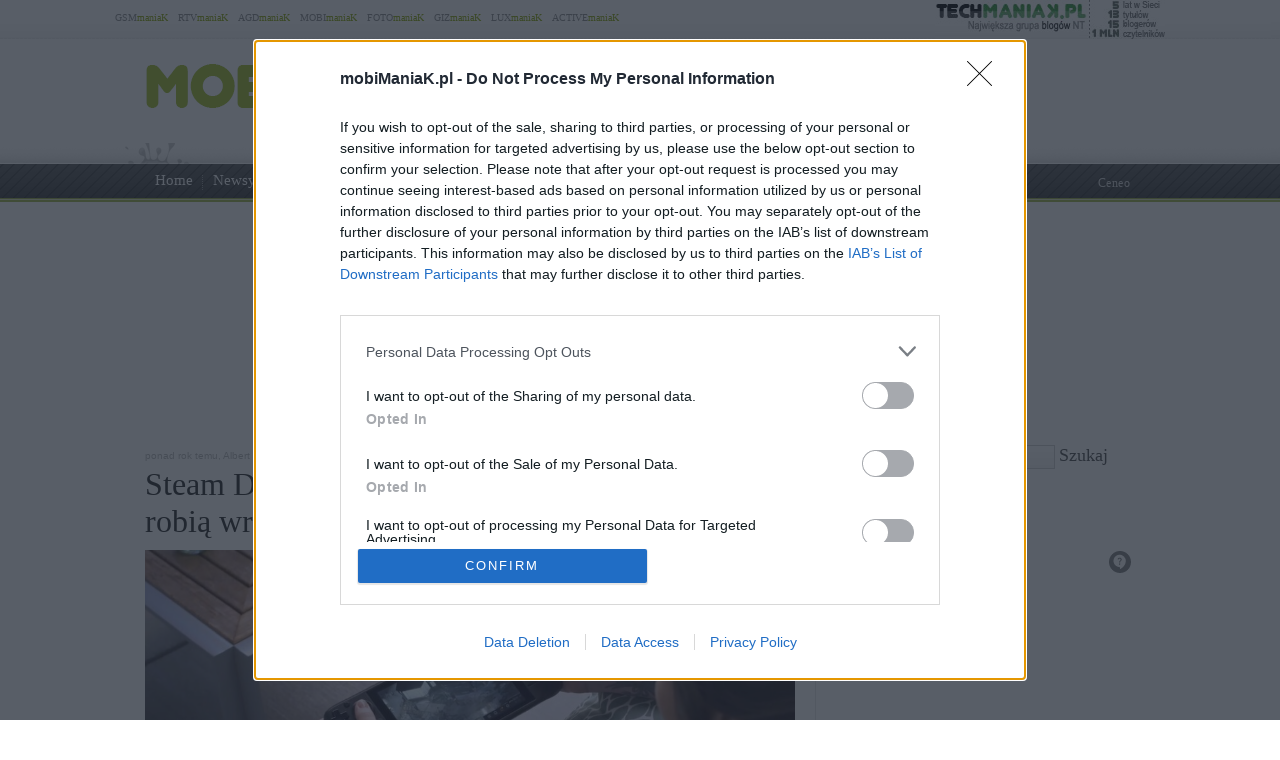

--- FILE ---
content_type: text/html; charset=UTF-8
request_url: https://www.mobimaniak.pl/367516/steam-deck-os-35/
body_size: 76689
content:
<!DOCTYPE html PUBLIC "-//W3C//DTD XHTML 1.0 Transitional//EN" "http://www.w3.org/TR/xhtml1/DTD/xhtml1-transitional.dtd"><html lang="pl" xmlns="http://www.w3.org/1999/xhtml" xmlns:fb="http://ogp.me/ns/fb#">
<head profile="http://gmpg.org/xfn/11">
<link href="/wp-content/themes/style-mobimaniak/images/favicon.ico" rel="shortcut icon" type="image/x-icon" />
<meta http-equiv="Content-Type" content="text/html; charset=UTF-8" />
<meta name="wykonanie" content="CATALIST.com.pl Agencja Interaktywna" />
<meta name="wydawca" content="techManiaK.pl - największa grupa blogów Nowych Technologii" />

<link rel="stylesheet" href="/wp-content/themes/style-global/css/style_pomocnicze.css?ver=2283" type="text/css">
<link rel="stylesheet" href="/wp-content/themes/style-global/css/product_ad.css?ver=2283" type="text/css">
<link rel="stylesheet" href="/wp-content/themes/style-global/css/slimbox2.css?ver=2283" type="text/css">

<link rel="stylesheet" href="/wp-content/themes/style-mobimaniak/css/style_body.2015-07-30-b.css" type="text/css">
<link rel="stylesheet" href="/wp-content/themes/style-mobimaniak/css/style_color.css" type="text/css">
<link rel="stylesheet" href="/wp-content/themes/style-mobimaniak/css/pagenavi-css.css" type="text/css">



<!--[if lt IE 9]><script language="javascript" type="text/javascript" src="/wp-content/themes/style-global/js/excanvas.js"></script><![endif]-->


<meta name="all-apver" content="f5199" />
<link rel="alternate" type="application/rss+xml" title="mobiManiaK.pl RSS Feed" href="/feed/" />


	<style>img:is([sizes="auto" i], [sizes^="auto," i]) { contain-intrinsic-size: 3000px 1500px }</style>
	
		
		<title>Steam Deck OS 3.5 w wersji Preview. Nowości robią wrażenie!</title>
	<meta name="description" content="SteamOS 3.5 został opublikowany w wersji Preview. Valve prezentuje sporo ciekawych nowości, w tym obsługę HDR dla zewnętrznych monitorów." />
	<meta name="robots" content="max-image-preview:large" />
	<meta name="author" content="Albert"/>
	<link rel="canonical" href="https://www.mobimaniak.pl/367516/steam-deck-os-35/" />
			
<link rel="amphtml" href="https://www.mobimaniak.pl/367516/steam-deck-os-35/amp/" /><link rel='dns-prefetch' href='//ajax.googleapis.com' />
<link rel='dns-prefetch' href='//secure.gravatar.com' />
<link rel='dns-prefetch' href='//stats.wp.com' />
<link rel='dns-prefetch' href='//v0.wordpress.com' />
<link rel='stylesheet' id='s201-bai-css' href='https://www.mobimaniak.pl/wp-content/plugins/ba-plus-before-after-image-slider-free/css/ba-plus.min.css?ver=1.0.3' type='text/css' media='screen' />
<link rel='stylesheet' id='wp-block-library-css' href='https://www.mobimaniak.pl/wp-includes/css/dist/block-library/style.min.css?ver=6.8.3' type='text/css' media='all' />
<style id='classic-theme-styles-inline-css' type='text/css'>
/*! This file is auto-generated */
.wp-block-button__link{color:#fff;background-color:#32373c;border-radius:9999px;box-shadow:none;text-decoration:none;padding:calc(.667em + 2px) calc(1.333em + 2px);font-size:1.125em}.wp-block-file__button{background:#32373c;color:#fff;text-decoration:none}
</style>
<link rel='stylesheet' id='aioseo/css/src/vue/standalone/blocks/table-of-contents/global.scss-css' href='https://www.mobimaniak.pl/wp-content/plugins/all-in-one-seo-pack/dist/Lite/assets/css/table-of-contents/global.e90f6d47.css?ver=4.9.1.1' type='text/css' media='all' />
<link rel='stylesheet' id='mediaelement-css' href='https://www.mobimaniak.pl/wp-includes/js/mediaelement/mediaelementplayer-legacy.min.css?ver=4.2.17' type='text/css' media='all' />
<link rel='stylesheet' id='wp-mediaelement-css' href='https://www.mobimaniak.pl/wp-includes/js/mediaelement/wp-mediaelement.min.css?ver=6.8.3' type='text/css' media='all' />
<style id='jetpack-sharing-buttons-style-inline-css' type='text/css'>
.jetpack-sharing-buttons__services-list{display:flex;flex-direction:row;flex-wrap:wrap;gap:0;list-style-type:none;margin:5px;padding:0}.jetpack-sharing-buttons__services-list.has-small-icon-size{font-size:12px}.jetpack-sharing-buttons__services-list.has-normal-icon-size{font-size:16px}.jetpack-sharing-buttons__services-list.has-large-icon-size{font-size:24px}.jetpack-sharing-buttons__services-list.has-huge-icon-size{font-size:36px}@media print{.jetpack-sharing-buttons__services-list{display:none!important}}.editor-styles-wrapper .wp-block-jetpack-sharing-buttons{gap:0;padding-inline-start:0}ul.jetpack-sharing-buttons__services-list.has-background{padding:1.25em 2.375em}
</style>
<style id='global-styles-inline-css' type='text/css'>
:root{--wp--preset--aspect-ratio--square: 1;--wp--preset--aspect-ratio--4-3: 4/3;--wp--preset--aspect-ratio--3-4: 3/4;--wp--preset--aspect-ratio--3-2: 3/2;--wp--preset--aspect-ratio--2-3: 2/3;--wp--preset--aspect-ratio--16-9: 16/9;--wp--preset--aspect-ratio--9-16: 9/16;--wp--preset--color--black: #000000;--wp--preset--color--cyan-bluish-gray: #abb8c3;--wp--preset--color--white: #ffffff;--wp--preset--color--pale-pink: #f78da7;--wp--preset--color--vivid-red: #cf2e2e;--wp--preset--color--luminous-vivid-orange: #ff6900;--wp--preset--color--luminous-vivid-amber: #fcb900;--wp--preset--color--light-green-cyan: #7bdcb5;--wp--preset--color--vivid-green-cyan: #00d084;--wp--preset--color--pale-cyan-blue: #8ed1fc;--wp--preset--color--vivid-cyan-blue: #0693e3;--wp--preset--color--vivid-purple: #9b51e0;--wp--preset--gradient--vivid-cyan-blue-to-vivid-purple: linear-gradient(135deg,rgba(6,147,227,1) 0%,rgb(155,81,224) 100%);--wp--preset--gradient--light-green-cyan-to-vivid-green-cyan: linear-gradient(135deg,rgb(122,220,180) 0%,rgb(0,208,130) 100%);--wp--preset--gradient--luminous-vivid-amber-to-luminous-vivid-orange: linear-gradient(135deg,rgba(252,185,0,1) 0%,rgba(255,105,0,1) 100%);--wp--preset--gradient--luminous-vivid-orange-to-vivid-red: linear-gradient(135deg,rgba(255,105,0,1) 0%,rgb(207,46,46) 100%);--wp--preset--gradient--very-light-gray-to-cyan-bluish-gray: linear-gradient(135deg,rgb(238,238,238) 0%,rgb(169,184,195) 100%);--wp--preset--gradient--cool-to-warm-spectrum: linear-gradient(135deg,rgb(74,234,220) 0%,rgb(151,120,209) 20%,rgb(207,42,186) 40%,rgb(238,44,130) 60%,rgb(251,105,98) 80%,rgb(254,248,76) 100%);--wp--preset--gradient--blush-light-purple: linear-gradient(135deg,rgb(255,206,236) 0%,rgb(152,150,240) 100%);--wp--preset--gradient--blush-bordeaux: linear-gradient(135deg,rgb(254,205,165) 0%,rgb(254,45,45) 50%,rgb(107,0,62) 100%);--wp--preset--gradient--luminous-dusk: linear-gradient(135deg,rgb(255,203,112) 0%,rgb(199,81,192) 50%,rgb(65,88,208) 100%);--wp--preset--gradient--pale-ocean: linear-gradient(135deg,rgb(255,245,203) 0%,rgb(182,227,212) 50%,rgb(51,167,181) 100%);--wp--preset--gradient--electric-grass: linear-gradient(135deg,rgb(202,248,128) 0%,rgb(113,206,126) 100%);--wp--preset--gradient--midnight: linear-gradient(135deg,rgb(2,3,129) 0%,rgb(40,116,252) 100%);--wp--preset--font-size--small: 13px;--wp--preset--font-size--medium: 20px;--wp--preset--font-size--large: 36px;--wp--preset--font-size--x-large: 42px;--wp--preset--spacing--20: 0.44rem;--wp--preset--spacing--30: 0.67rem;--wp--preset--spacing--40: 1rem;--wp--preset--spacing--50: 1.5rem;--wp--preset--spacing--60: 2.25rem;--wp--preset--spacing--70: 3.38rem;--wp--preset--spacing--80: 5.06rem;--wp--preset--shadow--natural: 6px 6px 9px rgba(0, 0, 0, 0.2);--wp--preset--shadow--deep: 12px 12px 50px rgba(0, 0, 0, 0.4);--wp--preset--shadow--sharp: 6px 6px 0px rgba(0, 0, 0, 0.2);--wp--preset--shadow--outlined: 6px 6px 0px -3px rgba(255, 255, 255, 1), 6px 6px rgba(0, 0, 0, 1);--wp--preset--shadow--crisp: 6px 6px 0px rgba(0, 0, 0, 1);}:where(.is-layout-flex){gap: 0.5em;}:where(.is-layout-grid){gap: 0.5em;}body .is-layout-flex{display: flex;}.is-layout-flex{flex-wrap: wrap;align-items: center;}.is-layout-flex > :is(*, div){margin: 0;}body .is-layout-grid{display: grid;}.is-layout-grid > :is(*, div){margin: 0;}:where(.wp-block-columns.is-layout-flex){gap: 2em;}:where(.wp-block-columns.is-layout-grid){gap: 2em;}:where(.wp-block-post-template.is-layout-flex){gap: 1.25em;}:where(.wp-block-post-template.is-layout-grid){gap: 1.25em;}.has-black-color{color: var(--wp--preset--color--black) !important;}.has-cyan-bluish-gray-color{color: var(--wp--preset--color--cyan-bluish-gray) !important;}.has-white-color{color: var(--wp--preset--color--white) !important;}.has-pale-pink-color{color: var(--wp--preset--color--pale-pink) !important;}.has-vivid-red-color{color: var(--wp--preset--color--vivid-red) !important;}.has-luminous-vivid-orange-color{color: var(--wp--preset--color--luminous-vivid-orange) !important;}.has-luminous-vivid-amber-color{color: var(--wp--preset--color--luminous-vivid-amber) !important;}.has-light-green-cyan-color{color: var(--wp--preset--color--light-green-cyan) !important;}.has-vivid-green-cyan-color{color: var(--wp--preset--color--vivid-green-cyan) !important;}.has-pale-cyan-blue-color{color: var(--wp--preset--color--pale-cyan-blue) !important;}.has-vivid-cyan-blue-color{color: var(--wp--preset--color--vivid-cyan-blue) !important;}.has-vivid-purple-color{color: var(--wp--preset--color--vivid-purple) !important;}.has-black-background-color{background-color: var(--wp--preset--color--black) !important;}.has-cyan-bluish-gray-background-color{background-color: var(--wp--preset--color--cyan-bluish-gray) !important;}.has-white-background-color{background-color: var(--wp--preset--color--white) !important;}.has-pale-pink-background-color{background-color: var(--wp--preset--color--pale-pink) !important;}.has-vivid-red-background-color{background-color: var(--wp--preset--color--vivid-red) !important;}.has-luminous-vivid-orange-background-color{background-color: var(--wp--preset--color--luminous-vivid-orange) !important;}.has-luminous-vivid-amber-background-color{background-color: var(--wp--preset--color--luminous-vivid-amber) !important;}.has-light-green-cyan-background-color{background-color: var(--wp--preset--color--light-green-cyan) !important;}.has-vivid-green-cyan-background-color{background-color: var(--wp--preset--color--vivid-green-cyan) !important;}.has-pale-cyan-blue-background-color{background-color: var(--wp--preset--color--pale-cyan-blue) !important;}.has-vivid-cyan-blue-background-color{background-color: var(--wp--preset--color--vivid-cyan-blue) !important;}.has-vivid-purple-background-color{background-color: var(--wp--preset--color--vivid-purple) !important;}.has-black-border-color{border-color: var(--wp--preset--color--black) !important;}.has-cyan-bluish-gray-border-color{border-color: var(--wp--preset--color--cyan-bluish-gray) !important;}.has-white-border-color{border-color: var(--wp--preset--color--white) !important;}.has-pale-pink-border-color{border-color: var(--wp--preset--color--pale-pink) !important;}.has-vivid-red-border-color{border-color: var(--wp--preset--color--vivid-red) !important;}.has-luminous-vivid-orange-border-color{border-color: var(--wp--preset--color--luminous-vivid-orange) !important;}.has-luminous-vivid-amber-border-color{border-color: var(--wp--preset--color--luminous-vivid-amber) !important;}.has-light-green-cyan-border-color{border-color: var(--wp--preset--color--light-green-cyan) !important;}.has-vivid-green-cyan-border-color{border-color: var(--wp--preset--color--vivid-green-cyan) !important;}.has-pale-cyan-blue-border-color{border-color: var(--wp--preset--color--pale-cyan-blue) !important;}.has-vivid-cyan-blue-border-color{border-color: var(--wp--preset--color--vivid-cyan-blue) !important;}.has-vivid-purple-border-color{border-color: var(--wp--preset--color--vivid-purple) !important;}.has-vivid-cyan-blue-to-vivid-purple-gradient-background{background: var(--wp--preset--gradient--vivid-cyan-blue-to-vivid-purple) !important;}.has-light-green-cyan-to-vivid-green-cyan-gradient-background{background: var(--wp--preset--gradient--light-green-cyan-to-vivid-green-cyan) !important;}.has-luminous-vivid-amber-to-luminous-vivid-orange-gradient-background{background: var(--wp--preset--gradient--luminous-vivid-amber-to-luminous-vivid-orange) !important;}.has-luminous-vivid-orange-to-vivid-red-gradient-background{background: var(--wp--preset--gradient--luminous-vivid-orange-to-vivid-red) !important;}.has-very-light-gray-to-cyan-bluish-gray-gradient-background{background: var(--wp--preset--gradient--very-light-gray-to-cyan-bluish-gray) !important;}.has-cool-to-warm-spectrum-gradient-background{background: var(--wp--preset--gradient--cool-to-warm-spectrum) !important;}.has-blush-light-purple-gradient-background{background: var(--wp--preset--gradient--blush-light-purple) !important;}.has-blush-bordeaux-gradient-background{background: var(--wp--preset--gradient--blush-bordeaux) !important;}.has-luminous-dusk-gradient-background{background: var(--wp--preset--gradient--luminous-dusk) !important;}.has-pale-ocean-gradient-background{background: var(--wp--preset--gradient--pale-ocean) !important;}.has-electric-grass-gradient-background{background: var(--wp--preset--gradient--electric-grass) !important;}.has-midnight-gradient-background{background: var(--wp--preset--gradient--midnight) !important;}.has-small-font-size{font-size: var(--wp--preset--font-size--small) !important;}.has-medium-font-size{font-size: var(--wp--preset--font-size--medium) !important;}.has-large-font-size{font-size: var(--wp--preset--font-size--large) !important;}.has-x-large-font-size{font-size: var(--wp--preset--font-size--x-large) !important;}
:where(.wp-block-post-template.is-layout-flex){gap: 1.25em;}:where(.wp-block-post-template.is-layout-grid){gap: 1.25em;}
:where(.wp-block-columns.is-layout-flex){gap: 2em;}:where(.wp-block-columns.is-layout-grid){gap: 2em;}
:root :where(.wp-block-pullquote){font-size: 1.5em;line-height: 1.6;}
</style>
<link rel='stylesheet' id='ez-toc-css' href='https://www.mobimaniak.pl/wp-content/plugins/easy-table-of-contents/assets/css/screen.min.css?ver=2.0.79.2' type='text/css' media='all' />
<style id='ez-toc-inline-css' type='text/css'>
div#ez-toc-container .ez-toc-title {font-size: 120%;}div#ez-toc-container .ez-toc-title {font-weight: 500;}div#ez-toc-container ul li , div#ez-toc-container ul li a {font-size: 95%;}div#ez-toc-container ul li , div#ez-toc-container ul li a {font-weight: 500;}div#ez-toc-container nav ul ul li {font-size: 90%;}.ez-toc-box-title {font-weight: bold; margin-bottom: 10px; text-align: center; text-transform: uppercase; letter-spacing: 1px; color: #666; padding-bottom: 5px;position:absolute;top:-4%;left:5%;background-color: inherit;transition: top 0.3s ease;}.ez-toc-box-title.toc-closed {top:-25%;}
.ez-toc-container-direction {direction: ltr;}.ez-toc-counter ul{counter-reset: item ;}.ez-toc-counter nav ul li a::before {content: counters(item, '.', decimal) '. ';display: inline-block;counter-increment: item;flex-grow: 0;flex-shrink: 0;margin-right: .2em; float: left; }.ez-toc-widget-direction {direction: ltr;}.ez-toc-widget-container ul{counter-reset: item ;}.ez-toc-widget-container nav ul li a::before {content: counters(item, '.', decimal) '. ';display: inline-block;counter-increment: item;flex-grow: 0;flex-shrink: 0;margin-right: .2em; float: left; }
</style>
<link rel='stylesheet' id='wp-pagenavi-css' href='https://www.mobimaniak.pl/wp-content/themes/style-mobimaniak/pagenavi-css.css?ver=2.70' type='text/css' media='all' />

<link rel="https://api.w.org/" href="https://www.mobimaniak.pl/wp-json/" /><link rel="alternate" title="JSON" type="application/json" href="https://www.mobimaniak.pl/wp-json/wp/v2/posts/367516" /><link rel="EditURI" type="application/rsd+xml" title="RSD" href="https://www.mobimaniak.pl/xmlrpc.php?rsd" />
<link rel='shortlink' href='https://www.mobimaniak.pl/?p=367516' />
<link rel="alternate" title="oEmbed (JSON)" type="application/json+oembed" href="https://www.mobimaniak.pl/wp-json/oembed/1.0/embed?url=https%3A%2F%2Fwww.mobimaniak.pl%2F367516%2Fsteam-deck-os-35%2F" />
<link rel="alternate" title="oEmbed (XML)" type="text/xml+oembed" href="https://www.mobimaniak.pl/wp-json/oembed/1.0/embed?url=https%3A%2F%2Fwww.mobimaniak.pl%2F367516%2Fsteam-deck-os-35%2F&#038;format=xml" />
<meta name="viewport" content="width=device-width, initial-scale=1.0">
<link rel="dns-prefetch" href="https://s.blogomaniak.pl">
<link rel="dns-prefetch" href="https://cdns2.blogomaniak.pl">
<link rel="dns-prefetch" href="https://cdn2.techmaniak.pl">
<link rel="dns-prefetch" href="https://cdn4.techmaniak.pl">
<link rel="dns-prefetch" href="https://o.techmaniak.pl">
<link rel="dns-prefetch" href="https://gsm.magazyn.pl">
<link rel="preconnect" href="https://s.blogomaniak.pl">
<link rel="preconnect" href="https://cdns2.blogomaniak.pl">
<link rel="preconnect" href="https://cdn2.techmaniak.pl">
<link rel="preconnect" href="https://cdn4.techmaniak.pl">
<link rel="preconnect" href="https://o.techmaniak.pl">
<link rel="preconnect" href="https://gsm.magazyn.pl">

<script type="application/ld+json">
    {
      "@context": "https://schema.org",
      "@type": "BreadcrumbList",
      "itemListElement": [{
        "@type": "ListItem",
        "position": 1,
        "name": "mobiManiaK.pl",
        "item": "https://www.mobimaniak.pl/"
      },{
        "@type": "ListItem",
        "position": 2,
        "name": "Newsy",
        "item": "https://www.mobimaniak.pl/category/newsy/"
      },{
        "@type": "ListItem",
        "position": 3,
        "name": "Konsole",
        "item": "https://www.mobimaniak.pl/category/sprzet/konsole/"
      },{
        "@type": "ListItem",
        "position": 4,
        "name": "Steam Deck OS 3.5 w wersji Preview. Nowości robią wrażenie!",
        "item": "https://www.mobimaniak.pl/367516/steam-deck-os-35/"
      }]
    }
    </script>
	<style>img#wpstats{display:none}</style>
		      <meta name="onesignal" content="wordpress-plugin"/>
            <script>

      window.OneSignalDeferred = window.OneSignalDeferred || [];

      OneSignalDeferred.push(function(OneSignal) {
        var oneSignal_options = {};
        window._oneSignalInitOptions = oneSignal_options;

        oneSignal_options['serviceWorkerParam'] = { scope: '/' };
oneSignal_options['serviceWorkerPath'] = 'OneSignalSDKWorker.js.php';

        OneSignal.Notifications.setDefaultUrl("https://www.mobimaniak.pl");

        oneSignal_options['wordpress'] = true;
oneSignal_options['appId'] = 'd2ceae39-9da3-43b0-b34c-81d50126ff00';
oneSignal_options['allowLocalhostAsSecureOrigin'] = true;
oneSignal_options['welcomeNotification'] = { };
oneSignal_options['welcomeNotification']['disable'] = true;
oneSignal_options['path'] = "https://www.mobimaniak.pl/wp-content/plugins/onesignal-free-web-push-notifications/sdk_files/";
oneSignal_options['safari_web_id'] = "web.onesignal.auto.24e91fba-47ec-4183-a873-89e8fb838de6";
oneSignal_options['persistNotification'] = false;
oneSignal_options['promptOptions'] = { };
          /* OneSignal: Using custom SDK initialization. */
                });

      function documentInitOneSignal() {
        var oneSignal_elements = document.getElementsByClassName("OneSignal-prompt");

        var oneSignalLinkClickHandler = function(event) { OneSignal.Notifications.requestPermission(); event.preventDefault(); };        for(var i = 0; i < oneSignal_elements.length; i++)
          oneSignal_elements[i].addEventListener('click', oneSignalLinkClickHandler, false);
      }

      if (document.readyState === 'complete') {
           documentInitOneSignal();
      }
      else {
           window.addEventListener("load", function(event){
               documentInitOneSignal();
          });
      }
    </script>
<!-- Vipers Video Quicktags v6.5.2 | http://www.viper007bond.com/wordpress-plugins/vipers-video-quicktags/ -->
<style type="text/css">
.vvqbox { display: block; max-width: 100%; visibility: visible !important; margin: 10px auto; } .vvqbox img { max-width: 100%; height: 100%; } .vvqbox object { max-width: 100%; } 
</style>
<script type="text/javascript">
// <![CDATA[
	var vvqflashvars = {};
	var vvqparams = { wmode: "opaque", allowfullscreen: "true", allowscriptaccess: "always" };
	var vvqattributes = {};
	var vvqexpressinstall = "https://www.mobimaniak.pl/wp-content/plugins/vipers-video-quicktags/resources/expressinstall.swf";
// ]]>
</script>

<script type='text/javascript' src='/wp-content/themes/style-global/js/l10n.js?ver=2277'></script>
<script type='text/javascript' src='/wp-content/themes/style-global/js/jquery.min.js?ver=2277'></script>
<script type='text/javascript' src='/wp-content/themes/style-global/js/jquery.droppy.min.js?ver=2277'></script>
<script type='text/javascript' src='/wp-content/themes/style-global/js/techmaniak.js?ver=2277'></script>
<script type='text/javascript' src='/wp-content/themes/style-global/js/slimbox2.js?ver=2277'></script>
<script type='text/javascript' src='/wp-content/themes/style-global/js/comment-reply.js?ver=2277'></script>


<!-- Google tag (gtag.js) -->
<script async src="https://www.googletagmanager.com/gtag/js?id=G-49K18CXMNC"></script>
<script>
  window.dataLayer = window.dataLayer || [];
  function gtag(){dataLayer.push(arguments);}
  gtag('js', new Date());

  gtag('config', 'G-49K18CXMNC');
</script>
<script type="text/javascript">

  (function(i,s,o,g,r,a,m){i['GoogleAnalyticsObject']=r;i[r]=i[r]||function(){
  (i[r].q=i[r].q||[]).push(arguments)},i[r].l=1*new Date();a=s.createElement(o),
  m=s.getElementsByTagName(o)[0];a.async=1;a.src=g;m.parentNode.insertBefore(a,m)
  })(window,document,'script','https://www.google-analytics.com/analytics.js','ga');
  ga('create', 'UA-4367372-1', {'siteSpeedSampleRate': 10});
  ga('create', 'UA-4367372-10', 'auto',{'name': 'aggregated'});
	
    ga('set', 'dimension1', '367516');
  ga('set', 'dimension2', '20230918');
  ga('set', 'dimension3', 'news');
  ga('set', 'dimension4', '1');
  var hashval=window.location.hash.substr(1);
  if (hashval && hashval.substring(0, 4).toLowerCase()=='pid=') {
  		ga('set', 'dimension5', hashval.substr(4));
			var _cst_lg_img = new Image(1,1);

			_cst_lg_img.src='/cst_lg.php?u='+encodeURIComponent(location.href)+'&if='+encodeURIComponent(hashval.substr(4))+'&rf='+encodeURIComponent(document.referrer)+'&id=367516&s=mobimaniak&fn=wd';
 	}
  ga('send', 'pageview', location.pathname);
  ga('aggregated.send', 'pageview', location.pathname);
</script>


<script type="text/javascript">
	
  $(function() {
    $('#drop').droppy({speed: 0});
    
      });
</script>


<script type="application/javascript" src="//ced.sascdn.com/tag/1947/smart.js" async></script>
<script type="application/javascript">
    var sas = sas || {};
    sas.cmd = sas.cmd || [];
    sas.cmd.push(function() {
        sas.setup({ networkid: 1947, domain: "//www3.smartadserver.com", async: true });
    });
    sas.cmd.push(function() {
        sas.call("onecall", {
            siteId: 176902,
            pageId: 857916,
            formats: [
                 { id: 73355 },{ id: 42536 },{ id: 42547 },{ id: 42548 },{ id: 42713 },{ id: 42714 },{ id: 128101 }
            ],
            target: ''
        });
    });
</script>



<script type="text/javascript" async=true>
(function() {
  var host = 'mobimaniak.pl';
  var element = document.createElement('script');
  var firstScript = document.getElementsByTagName('script')[0];
  var url = 'https://cmp.inmobi.com'
    .concat('/choice/', 'UaEmNSR4AVj5r', '/', host, '/choice.js?tag_version=V3');
  var uspTries = 0;
  var uspTriesLimit = 3;
  element.async = true;
  element.type = 'text/javascript';
  element.src = url;

  firstScript.parentNode.insertBefore(element, firstScript);

  function makeStub() {
    var TCF_LOCATOR_NAME = '__tcfapiLocator';
    var queue = [];
    var win = window;
    var cmpFrame;

    function addFrame() {
      var doc = win.document;
      var otherCMP = !!(win.frames[TCF_LOCATOR_NAME]);

      if (!otherCMP) {
        if (doc.body) {
          var iframe = doc.createElement('iframe');

          iframe.style.cssText = 'display:none';
          iframe.name = TCF_LOCATOR_NAME;
          doc.body.appendChild(iframe);
        } else {
          setTimeout(addFrame, 5);
        }
      }
      return !otherCMP;
    }

    function tcfAPIHandler() {
      var gdprApplies;
      var args = arguments;

      if (!args.length) {
        return queue;
      } else if (args[0] === 'setGdprApplies') {
        if (
          args.length > 3 &&
          args[2] === 2 &&
          typeof args[3] === 'boolean'
        ) {
          gdprApplies = args[3];
          if (typeof args[2] === 'function') {
            args[2]('set', true);
          }
        }
      } else if (args[0] === 'ping') {
        var retr = {
          gdprApplies: gdprApplies,
          cmpLoaded: false,
          cmpStatus: 'stub'
        };

        if (typeof args[2] === 'function') {
          args[2](retr);
        }
      } else {
        if(args[0] === 'init' && typeof args[3] === 'object') {
          args[3] = Object.assign(args[3], { tag_version: 'V3' });
        }
        queue.push(args);
      }
    }

    function postMessageEventHandler(event) {
      var msgIsString = typeof event.data === 'string';
      var json = {};

      try {
        if (msgIsString) {
          json = JSON.parse(event.data);
        } else {
          json = event.data;
        }
      } catch (ignore) {}

      var payload = json.__tcfapiCall;

      if (payload) {
        window.__tcfapi(
          payload.command,
          payload.version,
          function(retValue, success) {
            var returnMsg = {
              __tcfapiReturn: {
                returnValue: retValue,
                success: success,
                callId: payload.callId
              }
            };
            if (msgIsString) {
              returnMsg = JSON.stringify(returnMsg);
            }
            if (event && event.source && event.source.postMessage) {
              event.source.postMessage(returnMsg, '*');
            }
          },
          payload.parameter
        );
      }
    }

    while (win) {
      try {
        if (win.frames[TCF_LOCATOR_NAME]) {
          cmpFrame = win;
          break;
        }
      } catch (ignore) {}

      if (win === window.top) {
        break;
      }
      win = win.parent;
    }
    if (!cmpFrame) {
      addFrame();
      win.__tcfapi = tcfAPIHandler;
      win.addEventListener('message', postMessageEventHandler, false);
    }
  };

  makeStub();

  function makeGppStub() {
    const CMP_ID = 10;
    const SUPPORTED_APIS = [
      '2:tcfeuv2',
      '6:uspv1',
      '7:usnatv1',
      '8:usca',
      '9:usvav1',
      '10:uscov1',
      '11:usutv1',
      '12:usctv1'
    ];

    window.__gpp_addFrame = function (n) {
      if (!window.frames[n]) {
        if (document.body) {
          var i = document.createElement("iframe");
          i.style.cssText = "display:none";
          i.name = n;
          document.body.appendChild(i);
        } else {
          window.setTimeout(window.__gpp_addFrame, 10, n);
        }
      }
    };
    window.__gpp_stub = function () {
      var b = arguments;
      __gpp.queue = __gpp.queue || [];
      __gpp.events = __gpp.events || [];

      if (!b.length || (b.length == 1 && b[0] == "queue")) {
        return __gpp.queue;
      }

      if (b.length == 1 && b[0] == "events") {
        return __gpp.events;
      }

      var cmd = b[0];
      var clb = b.length > 1 ? b[1] : null;
      var par = b.length > 2 ? b[2] : null;
      if (cmd === "ping") {
        clb(
          {
            gppVersion: "1.1", // must be “Version.Subversion”, current: “1.1”
            cmpStatus: "stub", // possible values: stub, loading, loaded, error
            cmpDisplayStatus: "hidden", // possible values: hidden, visible, disabled
            signalStatus: "not ready", // possible values: not ready, ready
            supportedAPIs: SUPPORTED_APIS, // list of supported APIs
            cmpId: CMP_ID, // IAB assigned CMP ID, may be 0 during stub/loading
            sectionList: [],
            applicableSections: [-1],
            gppString: "",
            parsedSections: {},
          },
          true
        );
      } else if (cmd === "addEventListener") {
        if (!("lastId" in __gpp)) {
          __gpp.lastId = 0;
        }
        __gpp.lastId++;
        var lnr = __gpp.lastId;
        __gpp.events.push({
          id: lnr,
          callback: clb,
          parameter: par,
        });
        clb(
          {
            eventName: "listenerRegistered",
            listenerId: lnr, // Registered ID of the listener
            data: true, // positive signal
            pingData: {
              gppVersion: "1.1", // must be “Version.Subversion”, current: “1.1”
              cmpStatus: "stub", // possible values: stub, loading, loaded, error
              cmpDisplayStatus: "hidden", // possible values: hidden, visible, disabled
              signalStatus: "not ready", // possible values: not ready, ready
              supportedAPIs: SUPPORTED_APIS, // list of supported APIs
              cmpId: CMP_ID, // list of supported APIs
              sectionList: [],
              applicableSections: [-1],
              gppString: "",
              parsedSections: {},
            },
          },
          true
        );
      } else if (cmd === "removeEventListener") {
        var success = false;
        for (var i = 0; i < __gpp.events.length; i++) {
          if (__gpp.events[i].id == par) {
            __gpp.events.splice(i, 1);
            success = true;
            break;
          }
        }
        clb(
          {
            eventName: "listenerRemoved",
            listenerId: par, // Registered ID of the listener
            data: success, // status info
            pingData: {
              gppVersion: "1.1", // must be “Version.Subversion”, current: “1.1”
              cmpStatus: "stub", // possible values: stub, loading, loaded, error
              cmpDisplayStatus: "hidden", // possible values: hidden, visible, disabled
              signalStatus: "not ready", // possible values: not ready, ready
              supportedAPIs: SUPPORTED_APIS, // list of supported APIs
              cmpId: CMP_ID, // CMP ID
              sectionList: [],
              applicableSections: [-1],
              gppString: "",
              parsedSections: {},
            },
          },
          true
        );
      } else if (cmd === "hasSection") {
        clb(false, true);
      } else if (cmd === "getSection" || cmd === "getField") {
        clb(null, true);
      }
      //queue all other commands
      else {
        __gpp.queue.push([].slice.apply(b));
      }
    };
    window.__gpp_msghandler = function (event) {
      var msgIsString = typeof event.data === "string";
      try {
        var json = msgIsString ? JSON.parse(event.data) : event.data;
      } catch (e) {
        var json = null;
      }
      if (typeof json === "object" && json !== null && "__gppCall" in json) {
        var i = json.__gppCall;
        window.__gpp(
          i.command,
          function (retValue, success) {
            var returnMsg = {
              __gppReturn: {
                returnValue: retValue,
                success: success,
                callId: i.callId,
              },
            };
            event.source.postMessage(msgIsString ? JSON.stringify(returnMsg) : returnMsg, "*");
          },
          "parameter" in i ? i.parameter : null,
          "version" in i ? i.version : "1.1"
        );
      }
    };
    if (!("__gpp" in window) || typeof window.__gpp !== "function") {
      window.__gpp = window.__gpp_stub;
      window.addEventListener("message", window.__gpp_msghandler, false);
      window.__gpp_addFrame("__gppLocator");
    }
  };

  makeGppStub();

  var uspStubFunction = function() {
    var arg = arguments;
    if (typeof window.__uspapi !== uspStubFunction) {
      setTimeout(function() {
        if (typeof window.__uspapi !== 'undefined') {
          window.__uspapi.apply(window.__uspapi, arg);
        }
      }, 500);
    }
  };

  var checkIfUspIsReady = function() {
    uspTries++;
    if (window.__uspapi === uspStubFunction && uspTries < uspTriesLimit) {
      console.warn('USP is not accessible');
    } else {
      clearInterval(uspInterval);
    }
  };

  if (typeof window.__uspapi === 'undefined') {
    window.__uspapi = uspStubFunction;
    var uspInterval = setInterval(checkIfUspIsReady, 6000);
  }
})();
</script>

<script type="application/ld+json">{"@context":"https://schema.org","@type":"NewsArticle","url":"https://www.mobimaniak.pl/367516/steam-deck-os-35/","mainEntityOfPage":{"@type":"WebPage","@id":"https://www.mobimaniak.pl/367516/steam-deck-os-35/"},"headline":"Steam Deck OS 3.5 w wersji Preview. Nowo\u015bci robi\u0105 wra\u017cenie!","image":"https://www.mobimaniak.pl/wp-content/uploads/mobimaniak/2021/07/steam-deck-2.jpg","datePublished":"2023-09-18T16:00:32+00:00","dateModified":"2023-09-18T16:00:32+00:00","author":{"@type":"Person","name":"Albert","url":"https://www.mobimaniak.pl/author/awrobel/"},"publisher":{"@type":"Organization","name":"mobiManiaK.pl","logo":{"@type":"ImageObject","url":"https://cdns2.blogomaniak.pl/loga/logo_techmaniak_600x60.jpg","width":600,"height":60}},"description":"Valve opublikowa\u0142o SteamOS 3.5 w wersji Preview. Wprowadza ona szereg ciekawych nowo\u015bci, w tym obs\u0142ug\u0119 HDR i VRR dla monitor\u00f3w zewn\u0119trznych."}</script>

<link rel="apple-touch-icon" sizes="57x57" href="/apple-touch-icon-57x57.png">
<link rel="apple-touch-icon" sizes="76x76" href="/apple-touch-icon-76x76.png">
<link rel="apple-touch-icon" sizes="120x120" href="/apple-touch-icon-120x120.png">
<link rel="apple-touch-icon" sizes="152x152" href="/apple-touch-icon-152x152.png">
<link rel="apple-touch-icon" sizes="180x180" href="/apple-touch-icon-180x180.png">
<link rel="mask-icon" href="/safari-pinned-tab.svg" color="#5bbad5" />
<link rel="manifest" href="/manifest.json">
<link rel="icon" type="image/png" sizes="192x192" href="/android-icon-192x192.png">
<link rel="icon" type="image/png" sizes="32x32" href="/favicon-32x32.png">
<link rel="icon" type="image/png" sizes="16x16" href="/favicon-16x16.png">
<meta name="msapplication-TileColor" content="#ffffff">
<meta name="msapplication-TileImage" content="/mstile-150x150.png">
<meta name="theme-color" content="#ffffff">

<meta property="og:image" content="https://www.mobimaniak.pl/wp-content/uploads/mobimaniak/2021/07/steam-deck-2.jpg" />
<meta property="og:image:secure_url" content="https://www.mobimaniak.pl/wp-content/uploads/mobimaniak/2021/07/steam-deck-2.jpg" />
<meta property="og:image:width" content="1024" />
<meta property="og:image:height" content="490" />
<link rel="image_src" href="https://www.mobimaniak.pl/wp-content/uploads/mobimaniak/2021/07/steam-deck-2.jpg" />
<meta property="og:type" content="article" />
<meta property="og:url" content="https://www.mobimaniak.pl/367516/steam-deck-os-35/" />
<meta property="og:site_name" content="mobiManiaK.pl" />
<meta property="og:title" content="Steam Deck OS 3.5 w wersji Preview. Nowości robią wrażenie!" />
<meta property="og:description" content="">
<meta name="twitter:card" content="summary_large_image">
<meta name="twitter:title" content="Steam Deck OS 3.5 w wersji Preview. Nowości robią wrażenie!">
<meta name="twitter:description" content="">
<meta property="fb:app_id" content="1652638284993308">
<meta property="fb:pages" content="135552059854702">
<meta name="twitter:site" content="@mobiManiaK.pl">
<meta name="twitter:image" content="https://www.mobimaniak.pl/wp-content/uploads/mobimaniak/2021/07/steam-deck-2.jpg">

</head>

<body>
<div id="bodywrapper">

<div id="fb-root"></div>
<script>(function(d, s, id) {
  var js, fjs = d.getElementsByTagName(s)[0];
  if (d.getElementById(id)) return;
  js = d.createElement(s); js.id = id;
  js.src = "https://connect.facebook.net/pl_PL/all.js#xfbml=1&status=0";
  fjs.parentNode.insertBefore(js, fjs);
}(document, 'script', 'facebook-jssdk'));</script>


	<span class="anal-topMenu">
		<div id="headerNavBlogomaniak"><div class="wrapper">
			<ul class="navi navTop">
	<li class="first"><a href="https://www.gsmmaniak.pl" target="_blank" title="smartfony, telefony, aplikacje">GSM<b>maniaK</b></a></li>
	<li><a href="https://www.rtvmaniak.pl"  target="_blank" title="telewizory, kino domowe, RTV, 3D">RTV<b>maniaK</b></a></li>
	<li class="last"><a href="https://www.agdmaniak.pl" target="_blank" title="agd, kuchnie, pralki, lodówki">AGD<b>maniaK</b></a></li>
	<li><a href="https://www.mobimaniak.pl" target="_blank" title="rowery, samochody, mobilność, ultrabook, gry">MOBI<b>maniaK</b></a></li>
	<li><a href="https://www.fotomaniak.pl" target="_blank" title="aparaty, obiektywy, fotografia">FOTO<b>maniaK</b></a></li>
	<li><a href="https://www.gizmaniak.pl" target="_blank" title="gadżety, nauka, nowe technologie">GIZ<b>maniaK</b></a></li>
	<li><a href="https://www.luxmaniak.pl" target="_blank" title="lifestyle, moda, komfort, dostatek, luksus">LUX<b>maniaK</b></a></li>
	<li><a href="https://www.activemaniak.pl" target="_blank" title="fit, sport, zdrowie, fitness">ACTIVE<b>maniaK</b></a></li>
</ul>
			<div class="right">
				<a href="https://www.techmaniak.pl"><img src="https://cdns2.blogomaniak.pl/css/techmaniak-group-2013.jpg" width="230" height="39" /></a>
			</div>
		</div></div>
	</span>






	<div id="header-15">
<div class="logo">
	<table width="100%" cellpadding="0" cellspacing="0" border="0"><tr>
		<td class="logo"><span class="anal-header-logo">
			<a href="https://www.mobimaniak.pl/" title="mobiManiaK.pl - laptopy, ultrabooki, komputery"><img src="/wp-content/themes/style-mobimaniak/images/logo_maniak_15.png" width="520" height="80" border="0" alt="mobiManiaK.pl logo" /></a></span></td>
		<td class="partner" align="right">
		<span class="anal-header-partner">
			&nbsp;
						</span></td>		
	</tr></table>
</div>
</div>

<div id="header">
	<span class="anal-header">
	<div class="containerClear">

		<div id="navMenu">
		<span class="anal-header-menu">
		<div class="nav">
			<ul class="navi nav" id="drop">
				                                   
								<li>
	<a href="/" title="Laptopy, notebooki">Home</a>
</li>

<li><a href="/category/newsy/" >Newsy</a>
<ul>
	<li class="cat-item cat-item-7589"><a href="/category/newsy/informacje-prasowe/">Informacje prasowe<i>| 280</i></a>
</li>
	<li class="cat-item cat-item-6999"><a href="/category/newsy/pierwsze-wrazenia/">Pierwsze wrażenia<i>| 57</i></a>
</li>
	<li class="cat-item cat-item-3145"><a href="/category/newsy/promocje/">Promocje<i>| 3079</i></a>
</li>

<li>
<a href="https://www.mobimaniak.pl/419163/nowa-toyota-corolla-2026-sprzedaz-rabat/" title="Toyota Corolla 2026 trafiła do sprzedaży. Bestseller polskiego rynku debiutuje..."><span class="img_prev" style="background: transparent url(https://www.mobimaniak.pl/wp-content/uploads/s/mobimaniak/419/mobimaniak_419163_68x40_1_1.jpg) no-repeat"></span><span class="title withPic">Nowa Toyota Corolla 2026 już w sprzedaży. Na start wystawiono ją z rabatem!</span><span class="desc withPic">Toyota Corolla 2026 trafiła do sprzedaży...</span></a>
</li>

<li>
<a href="https://www.mobimaniak.pl/419168/elektryczny-rower-gorski-giant-promocja-goral/" title="Rowerzyści otrzymali ostatnio prawdziwy przedświąteczny prezent. Gigant odpalił..."><span class="img_prev" style="background: transparent url(https://www.mobimaniak.pl/wp-content/uploads/s/mobimaniak/419/mobimaniak_419168_68x40_1_1.jpg) no-repeat"></span><span class="title withPic">Elektryczny rower górski od Giant z 190 km zasięgiem! Teraz kosztuje o 4 750 zł mniej</span><span class="desc withPic">Rowerzyści otrzymali ostatnio prawdziwy...</span></a>
</li>

<li>
<a href="https://www.mobimaniak.pl/419152/tesla-cybertruck-sprzedaz-spacex-pomoc/" title="Tesla ma problem z popytem na Cybertrucka. Sprzedaż jest daleka od zapowiedzi..."><span class="img_prev" style="background: transparent url(https://www.mobimaniak.pl/wp-content/uploads/s/mobimaniak/419/mobimaniak_419152_68x40_1_1.jpg) no-repeat"></span><span class="title withPic">Cybertruck ani trochę nie sprzedaje się tak, jak planowano. SpaceX rusza na ratunek Tesli</span><span class="desc withPic">Tesla ma problem z popytem na Cybertruck...</span></a>
</li>

<li>
<a href="https://www.mobimaniak.pl/419141/llenovo-legion-pro-rollable-rozwijany-ekran-oled-laptop-rtx-5090/" title="Lenovo Legion Pro Rollable może zmienić sposób myślenia o laptopach..."><span class="img_prev" style="background: transparent url(https://www.mobimaniak.pl/wp-content/uploads/s/mobimaniak/419/mobimaniak_419141_68x40_1_1.jpg) no-repeat"></span><span class="title withPic">Lenovo pokazuje przyszłość gamingu. Laptop RTX 5090 z rozwijanym ekranem OLED do 24 cali</span><span class="desc withPic">Lenovo Legion Pro Rollable może zmienić...</span></a>
</li>

<li>
<a href="https://www.mobimaniak.pl/419126/recykling-akumulatorow-bmw-projekt/" title="BMW uruchomiło w Bawarii nowe Centrum Kompetencji Recyklingu Ogniw, w którym..."><span class="img_prev" style="background: transparent url(https://www.mobimaniak.pl/wp-content/uploads/s/mobimaniak/419/mobimaniak_419126_68x40_1_1.jpg) no-repeat"></span><span class="title withPic">Recykling akumulatorów po nowemu. Tak BMW chce ograniczyć straty materiałowe</span><span class="desc withPic">BMW uruchomiło w Bawarii nowe Centrum...</span></a>
</li>
</ul>
</li>
<li>
	<a href="/category/artykuly/" >Artykuły</a>
<ul>
	<li class="cat-item cat-item-12148"><a href="/category/artykuly/co-kupic/">Co kupić?<i>| 343</i></a>
<ul class='children'>
	<li class="cat-item cat-item-1698"><a href="/category/artykuly/co-kupic/porownanie/">Areny i porównania<i>| 34</i></a>
</li>
	<li class="cat-item cat-item-1647"><a href="/category/artykuly/co-kupic/top-10/">TOP-10<i>| 168</i></a>
</li>
</ul>
</li>
	<li class="cat-item cat-item-12762"><a href="/category/artykuly/felietony/">Longform<i>| 234</i></a>
</li>
	<li class="cat-item cat-item-24266"><a href="/category/artykuly/na-luzie/">Na luzie<i>| 19</i></a>
</li>
	<li class="cat-item cat-item-544"><a href="/category/artykuly/poradniki/">Poradniki<i>| 109</i></a>
</li>
	<li class="cat-item cat-item-1664"><a href="/category/artykuly/testy/">Testy<i>| 764</i></a>
</li>
</ul>
</li>

<li>
	<a href="/category/artykuly/testy/">Testy</a>
</li>
	
<li>
<a href="/category/artykuly/co-kupic/">TOP-10 / Co kupić</a>
</li>

<li>
	<a href="/category/promocje/">Promocje</a>
</li>

<li>
	<a href="/t/konsole,gry/">Gry i konsole</a>
</li>

<li>
	<a href="/t/artykuly/co-kupic/laptopy/">Jaki laptop</a>
</li>

<li>
	<a href="/strefa-pc/" >Strefa PC</a>
	</li>
<li>
	<a href="/t/dla-gracza,gry,vr/">Dla gracza</a>
</li>


	
			</ul>
		</div>
		
		<div id="nav2">
			<ul class="navi nav2">
				<li><a href="https://www.ceneo.pl/Laptopy_i_komputery#pid=525" title="Ceneo" target="_self"  rel="nofollow">Ceneo</a></li>
							</ul>
		</div>
		
		</span>
		</div>
	</div>
	</span>
</div>


	<div id="topMenu">
	<div style="width:990px; clear:both; margin:0 auto;">
		
<div style="margin:10px auto; text-align:center">
<div style="margin: 0 auto 2px auto;text-align:center;font-size:10px;">REKLAMA TP<br></div>
<div id="sas_42536"></div>
<script type="application/javascript">
    sas.cmd.push(function() {
        sas.render("42536");  // Format : Billboard 750x100
    });
</script>

</div>
	</div><!-- 1 -->
	</div><!-- topMenu -->




	
	
<div class="container">












<div id="main">





	<div id="content">

		
		<small>
			<time itemprop="datePublished" datetime="2023-09-18T16:00:32+00:00" title="18.09.2023 18:00">ponad rok temu</time>, <span itemscope itemtype="https://schema.org/Person" itemprop="author"><span itemprop="name" >Albert</span></span>
		<span class="title-category"><a href="/category/sprzet/konsole/" rel="category tag">Konsole</a>  <a href="/category/newsy/" rel="category tag">Newsy</a>  <a href="/category/sprzet/dla-gracza/" rel="category tag">Sprzęt dla gracza</a>  <a href="/category/software/systemy-operacyjne/" rel="category tag">Systemy operacyjne</a> <span>#linki-afiliacyjne</span></span>
				</small>

		<span class="anal-post-title">
		<h1  itemprop="headline">Steam Deck OS 3.5 w wersji Preview. Nowości robią wrażenie!</h1>
		</span>


		<div class="cst-post-featured-image wp-caption">
<img itemprop="image" src="https://www.mobimaniak.pl/wp-content/uploads/mobimaniak/2021/07/steam-deck-2.jpg" class="attachment-large size-large wp-post-image" alt="" decoding="async" fetchpriority="high" srcset="https://www.mobimaniak.pl/wp-content/uploads/mobimaniak/2021/07/steam-deck-2.jpg 1024w, https://www.mobimaniak.pl/wp-content/uploads/mobimaniak/2021/07/steam-deck-2-medium.jpg 500w, https://www.mobimaniak.pl/wp-content/uploads/mobimaniak/2021/07/steam-deck-2-medium_large.jpg 768w" sizes="(max-width: 1024px) 100vw, 1024px" />
<p class="wp-caption-text">fot. Steam</p></div>

		<div id="left">
			<div id="sidebar_small"><span class="anal-lsidebar-post">
			
<ul>
	

<li class="categories"><div class="h2">Artykuły</div><ul>	<li class="cat-item cat-item-12148"><a href="/category/artykuly/co-kupic/">Co kupić?</a>
<ul class='children'>
	<li class="cat-item cat-item-1698"><a href="/category/artykuly/co-kupic/porownanie/">Areny i porównania</a>
</li>
	<li class="cat-item cat-item-1647"><a href="/category/artykuly/co-kupic/top-10/">TOP-10</a>
</li>
</ul>
</li>
	<li class="cat-item cat-item-12762"><a href="/category/artykuly/felietony/">Longform</a>
</li>
	<li class="cat-item cat-item-24266"><a href="/category/artykuly/na-luzie/">Na luzie</a>
</li>
	<li class="cat-item cat-item-544"><a href="/category/artykuly/poradniki/">Poradniki</a>
</li>
	<li class="cat-item cat-item-1664"><a href="/category/artykuly/testy/">Testy</a>
</li>
</ul></li></ul>




<div style="margin:10px auto; text-align:center; text-align:center; color:#999999; font-size:10px;">reklama</div>
<div style="margin:10px auto; text-align:center; text-align:center;">
<ins data-revive-zoneid="65" data-revive-id="5890be9ef2a1b4e629a3cb8629d36b72"></ins>
<script async src="https://o.techmaniak.pl/www/delivery/asyncjs.php"></script>
</div>


			</span></div>		</div>
		<div id="right">

			<div id="post">
			<span class="anal-post-content">


		<span class="anal-post-ad-title">
				</span>




		<span class="anal-post-ad-pasek-top">
		<div id="pasekSingle"><a href="https://www.ceneo.pl/Laptopy_i_komputery#pid=525" target="_self" rel="nofollow"><img src="https://cdns2.blogomaniak.pl/i/techmaniak-ceneo-pasek-post-v2.jpg" width="390" height="25"  alt="Sprawdź cenę w Ceneo"/></a></div>
		</span>



		<div class="entry">
		<div class="post" id="post-367516">

					<div id="intertext1">
<p class="lead">Valve opublikowało SteamOS 3.5 w wersji Preview. Wprowadza ona szereg ciekawych nowości, w tym obsługę HDR i VRR dla monitorów zewnętrznych.</p>
<p><span id="more-367516"></span></p>
<p>Niedawno omówiona <a href="https://www.mobimaniak.pl/367450/steam-deck-promocja">wyprzedaż konsol Steam Deck</a>, to całkiem niezła okazja do tego, aby wspomnieć o nowej wersji systemu operacyjnego, z którego korzysta sprzęt Valve. Ten działa obecnie na wersji 3.0 oprogramowania, jednak już teraz w kanale Preview został opublikowany <strong>SteamOS 3.5</strong>.</p>
<p>W pierwszej kolejności zmiany tyczą się wyświetlacza. Ten został skalibrowany tak, aby emulować paletę sRGB. Dodano ustawienia &#8222;Adjust Display Colors&#8221;, które składają się na:</p>
<ul>
<li>Wspomniany tryb emulacji sRGB;</li>
<li>Natywny;</li>
<li>Podkręcony (Boosted).</li>
</ul>
<h2>SteamOS 3.5 z obsługą HDR dla zewnętrznych monitorów</h2>
<p><strong>Dodano obsługę HDR</strong> dla zewnętrznych monitorów, które wspierają tę technikę. Zaprezentowano także VRR dla kompatybilnych wyświetlaczy zewnętrznych.</p>
<div id="attachment_367524" style="width: 510px" class="wp-caption alignnone"><a href="https://www.mobimaniak.pl/wp-content/uploads/mobimaniak/2023/09/SteamOS-3.5.jpg" rel="lightbox-post4" rel=lightbox-post6"><img decoding="async" aria-describedby="caption-attachment-367524" class="size-medium wp-image-367524" src="https://www.mobimaniak.pl/wp-content/uploads/mobimaniak/2023/09/SteamOS-3.5-medium.jpg" alt="SteamOS 3.5 Preview" width="500" height="313" srcset="https://www.mobimaniak.pl/wp-content/uploads/mobimaniak/2023/09/SteamOS-3.5-medium.jpg 500w, https://www.mobimaniak.pl/wp-content/uploads/mobimaniak/2023/09/SteamOS-3.5-medium_large.jpg 768w, https://www.mobimaniak.pl/wp-content/uploads/mobimaniak/2023/09/SteamOS-3.5.jpg 1024w" sizes="(max-width: 500px) 100vw, 500px"  itemprop="image" /></a></p>
<p id="caption-attachment-367524" class="wp-caption-text">Fot. store.steampowered.com</p>
</div>
<p>System doczekał się również poprawek ogólnych. Przykładowo został naprawiony problem, który skutkował nieodpowiednią wydajnością dopóki nie wyłączono ręcznie SMT.</p>
<p>Poza tym dodano możliwość automatycznego łączenia (auto-mounted) zewnętrznych dysków do konsoli przy podłączeniu.</p>
<p><strong>Zaktualizowano sterowniki karty graficznej</strong>, co powinno przełożyć się m.in. na lepszą wydajność w grach. Valve informuje, że lepszej wydajności doczekał się Starfield.</p>
<p>Modyfikacje nie kończą się tutaj, bowiem tyczą się one także firmware&#8217;u 116. Zmieniono konkretne ustawienia dotyczące napięć i naprawiono błąd, który powodował zbyt niskie TDP na procesorze.</p>
<p>Zmian jest zdecydowanie więcej, dlatego po resztę odsyłam do <a href="https://store.steampowered.com/news/app/1675200/view/3686804163591367815" rel="nofollow ">oficjalnej wiadomości</a> opublikowanej na Steam.</p>
<p><em><strong><a href="https://store.steampowered.com/news/app/1675200/view/3686804163591367815" rel="nofollow ">Źródło</a>, <a href="https://videocardz.com/newz/steam-decks-steamos-3-5-preview-update-enables-vrr-hdr-for-external-monitors-undervolting-optimizations-for-starfield" rel="nofollow ">Via</a></strong></em></p>
</div><!--intertext1-->

		<div class="links-info-box">
			<p>Na stronie mogą występować linki afiliacyjne lub reklamowe.</p>
		</div>




		</div>



								
<div class="postmetadata"><div class="wrapper">
<table width="100%" cellpadding="0" cellspacing="0" border="0"><tr>
	<td width="32" valign="top">
	
	
	<img alt='Albert' src='https://secure.gravatar.com/avatar/fff2a09a3e08e4fb134d3b4981a4eee7a7cde39fec4ca8789d70dffa386824ba?s=52&#038;d=wavatar&#038;r=g' srcset='https://secure.gravatar.com/avatar/fff2a09a3e08e4fb134d3b4981a4eee7a7cde39fec4ca8789d70dffa386824ba?s=104&#038;d=wavatar&#038;r=g 2x' class='avatar avatar-52 photo' height='52' width='52' loading='lazy' decoding='async'/>	</td>
	<td valign="top">
				<div class="author_desc"><b>
		<a href="https://www.mobimaniak.pl/author/awrobel/" target="_blank" title="Albert" rel="author">Albert</a>	
		</b>



		</div>

		Tematyka: <a href="/category/sprzet/konsole/" rel="category tag">Konsole</a>, <a href="/category/newsy/" rel="category tag">Newsy</a>, <a href="/category/sprzet/dla-gracza/" rel="category tag">Sprzęt dla gracza</a>, <a href="/category/software/systemy-operacyjne/" rel="category tag">Systemy operacyjne</a><br />
			</td>
	<td valign="bottom" nowrap="nowrap" class="last">
	
		
	</td>
</tr></table>
</div></div>



								<div style="margin:10px auto; text-align:center; text-align:center; color:#999999; font-size:10px;">reklama lp</div>
<div style="margin:10px auto; text-align:center; text-align:center;">

    <ins data-revive-zoneid="106" data-revive-id="5890be9ef2a1b4e629a3cb8629d36b72"></ins>
    <script async src="https://o.techmaniak.pl/www/delivery/asyncjs.php"></script>

</div>

				 



 


				</div>
			</span>			</div><!-- id="posts" -->

		</div><!-- right-->





<div style="margin:0 0 10px 0;">

<div id="okazja-dnia" style="margin:0px auto 0px auto;">
	<a href="https://www.facebook.com/Lowcy.Promocji/" target="_blank"><img src="https://cdns2.blogomaniak.pl/i/lowcy-promocji.png" width="100%" alt alt="Łowcy Promocji - promocje, okazja i rabaty" /></a>
</div>


<!-- okazja dnia v.2.0 -->
<div id="okazja-dnia" style="margin:0 auto 20px auto;">
	<div style="margin:0; padding:0; text-align:center;">

		<div id="sas_128101"></div>
		<script type="application/javascript">
		    sas.cmd.push(function() {
		        sas.render("128101");  // Format : Billboard 750x100
		    });
		</script>


	</div>
</div>
</div>


	<span class="anal-post-similar-posts">

<script async src="https://pagead2.googlesyndication.com/pagead/js/adsbygoogle.js"></script>
<!-- Dopasowane Tresci 650x300 -->
<ins class="adsbygoogle"
     style="display:inline-block;width:650px;height:300px"
     data-ad-client="ca-pub-2285738856448012"
     data-ad-slot="2519798949"></ins>
<script>
(adsbygoogle = window.adsbygoogle || []).push({});
</script>


	</span>



	<span class="anal-post-popularne">
<div class="h2">Popularne produkty:</div>
		<div class="zobaczTakzeProd">
<ul>

<li class="first">
<a href="https://www.ceneo.pl/189463680#pid=525" rel="nofollow" target="_self" ><img src="https://www.mobimaniak.pl/wp-content/uploads/shop/1_189463680_104x110.jpg" alt="Apple MacBook Pro 2025 14&quot; M5/16GB/512GB/macOS (MDE04ZEA)" width="104" height="110" /></a>
<p><a href="https://www.ceneo.pl/189463680#pid=525" rel="nofollow" target="_self" >Apple MacBook Pro 2025 14" M5/16GB/512GB/macOS (MDE04ZEA)</a></p>
</li>
<li>
<a href="https://www.ceneo.pl/181533616#pid=525" rel="nofollow" target="_self" ><img src="https://www.mobimaniak.pl/wp-content/uploads/shop/1_181533616_104x110.jpg" alt="Lenovo ThinkBook 14 G8 IAL 14&quot;/Ultra5/16GB/512GB/Win11 (21SJ008APB)" width="104" height="110" /></a>
<p><a href="https://www.ceneo.pl/181533616#pid=525" rel="nofollow" target="_self" >Lenovo ThinkBook 14 G8 IAL 14"/Ultra5/16GB/512GB/Win11 (21SJ008APB)</a></p>
</li>
<li>
<a href="https://www.ceneo.pl/171496274#pid=525" rel="nofollow" target="_self" ><img src="https://www.mobimaniak.pl/wp-content/uploads/shop/1_171496274_104x110.jpg" alt="HP EliteBook 840 G11 14&quot;/Ultra7/16GB/512GB/Win11 (9G0V5ET)" width="104" height="110" /></a>
<p><a href="https://www.ceneo.pl/171496274#pid=525" rel="nofollow" target="_self" >HP EliteBook 840 G11 14"/Ultra7/16GB/512GB/Win11 (9G0V5ET)</a></p>
</li>
<li>
<a href="https://www.ceneo.pl/181331627#pid=525" rel="nofollow" target="_self" ><img src="https://www.mobimaniak.pl/wp-content/uploads/shop/1_181331627_104x110.jpg" alt="Apple MacBook Air 15,3&quot;/M4/24GB/512GB/macOS (MC6K4ZEA)" width="104" height="110" /></a>
<p><a href="https://www.ceneo.pl/181331627#pid=525" rel="nofollow" target="_self" >Apple MacBook Air 15,3"/M4/24GB/512GB/macOS (MC6K4ZEA)</a></p>
</li>
<li>
<a href="https://www.ceneo.pl/179066020#pid=525" rel="nofollow" target="_self" ><img src="https://www.mobimaniak.pl/wp-content/uploads/shop/1_179066020_104x110.jpg" alt="Dell Pro 16 Plus PB16250 16&quot;/Ultra7/16GB/512GB /Win11 (BTO202_PB16250_EMEA)" width="104" height="110" /></a>
<p><a href="https://www.ceneo.pl/179066020#pid=525" rel="nofollow" target="_self" >Dell Pro 16 Plus PB16250 16"/Ultra7/16GB/512GB /Win11 (BTO202_PB16250_EMEA)</a></p>
</li>
<li>
<a href="https://www.ceneo.pl/179851059#pid=525" rel="nofollow" target="_self" ><img src="https://www.mobimaniak.pl/wp-content/uploads/shop/1_179851059_104x110.jpg" alt="Lenovo ThinkBook 14 G8 IRL 14&quot;/240H/16GB/512GB/Win11 (21SG009APB)" width="104" height="110" /></a>
<p><a href="https://www.ceneo.pl/179851059#pid=525" rel="nofollow" target="_self" >Lenovo ThinkBook 14 G8 IRL 14"/240H/16GB/512GB/Win11 (21SG009APB)</a></p>
</li>
</ul>
</div>	</span>

	
	
<!-- You can start editing here. -->


			<!-- If comments are closed. -->
		

	



	



	</div><!-- content -->
</div><!-- main -->

	<div id="sidebar">
<span class="anal-rsidebar">

<form method="get" id="searchform" action="/">
<div id="search">
<input type="text" value="" name="s" id="s" class="search" /> 
<input type="submit" id="searchsubmit" value="Szukaj" class="frmBigButton" />
</div>
</form>





<div class="wrapper"><div class="rsidebar">

<!-- r.1.mobimaniak --><div style="margin:0 auto 20px auto; text-align:center;"><div style="margin:0; text-align:center; font-size:6px;">reklama 1</div><ins data-revive-zoneid="266" data-revive-block="1"  data-revive-blockcampaign="1"  data-revive-id="5890be9ef2a1b4e629a3cb8629d36b72"></ins><script async src="https://o.techmaniak.pl/www/delivery/asyncjs.php"></script></div><!-- r.2.mobimaniak --><div style="margin:0 auto 20px auto; text-align:center;"><div style="margin:0; text-align:center; font-size:6px;">reklama 2</div><ins data-revive-zoneid="266" data-revive-block="1"  data-revive-blockcampaign="1"  data-revive-id="5890be9ef2a1b4e629a3cb8629d36b72"></ins><script async src="https://o.techmaniak.pl/www/delivery/asyncjs.php"></script></div><div style="margin:0 auto 10px auto; text-align:center; font-size:6px;">REKLAMA (845) tp.1.3.42547<br /><div id="sas_42547"></div><script type="application/javascript">    sas.cmd.push(function() {        sas.render("42547");    });</script></div><div style="margin:0 auto 10px auto; text-align:center; font-size:6px;">REKLAMA (845) tp.2.4.42548<br /><div id="sas_42548"></div><script type="application/javascript">    sas.cmd.push(function() {        sas.render("42548");    });</script></div><div style="margin:10px auto; text-align:center; font-size:8px;">CCC5</div><div style="margin:10px auto;">
<a href="https://www.ceneo.pl/Laptopy_i_komputery#pid=525" title="Ceneo.pl" target="_self" rel="nofollow"><img src="https://cdns2.blogomaniak.pl/i/techmaniak-ceneo-v3.jpg" width="300" height="40" alt="Ceneo.pl" /></a>
</div>

<style type="text/css">
	div.sidebar-slot-300{margin:0; padding:5px 0; margin-bottom:10px;}
	div.sidebar-slot-300:hover {background:#eee; }
</style>






<span class="anal-sidebar-reklama">
	

<div id="sidspec">

<ul>

	

<li class="mega mega1">
<a href="https://www.mobimaniak.pl/418298/swiateczne-promocje-karty-graficzne-nvidia-geforce-komputery-laptopy/"  class="csidspec" title="Te promocje oszczędzą czas i kasę">
<span class="content">
	<strong>Te promocje oszczędzą czas i kasę</strong>
</span>
<span class="imgK">
	<img src="https://www.mobimaniak.pl/wp-content/uploads/mobimaniak/2025/12/geforce-holiday25-gfn-kv-3840x2160-1-scaled-thumbnail2.jpg" alt="Te promocje oszczędzą czas i kasę" title="Te promocje oszczędzą czas i kasę">
	</span>
</a>
</li>



<li class="mega mega1">
<a href="https://www.mobimaniak.pl/418310/tanie-wysylki-dzieki-aplikacji-mobilnej-jak-dziala-mini-paczka-od-inpost/"  class="csidspec" title="Wysyłaj taniej dzięki aplikacji mobilnej!">
<span class="content">
	<strong>Wysyłaj taniej dzięki aplikacji mobilnej!</strong>
</span>
<span class="imgK">
	<img src="https://www.mobimaniak.pl/wp-content/uploads/mobimaniak/2025/12/inpost_mini_paczka-scaled-thumbnail2.jpg" alt="Wysyłaj taniej dzięki aplikacji mobilnej!" title="Wysyłaj taniej dzięki aplikacji mobilnej!">
	</span>
</a>
</li>



<li class="mega mega1">
<a href="https://www.mobimaniak.pl/413030/sprawdzamy-amd-ryzen-7-9800x3d-i-5700x3d/"  class="csidspec" title="Jaki procesor do gier wybrać w 2025 roku?">
<span class="content">
	<strong>Jaki procesor do gier wybrać w 2025 roku?</strong>
</span>
<span class="imgK">
	<img src="https://www.mobimaniak.pl/wp-content/uploads/mobimaniak/2025/09/20250902112300_download-thumbnail2.jpg" alt="Jaki procesor do gier wybrać w 2025 roku?" title="Jaki procesor do gier wybrać w 2025 roku?">
	</span>
</a>
</li>



<li class="mega mega2">
<a href="https://www.gsmmaniak.pl/1622240/garmin-fenix-7x-pro-solar-51mm-promocja/"  class="csidspec" title="Garmin Fenix 7X Pro Solar w super cenie!">
<span class="content">
	<strong>Garmin Fenix 7X Pro Solar w super cenie!</strong>
</span>
<span class="imgK">
	<img src="https://www.mobimaniak.pl/wp-content/uploads/gsmmaniak/2025/12/Garmin-Fenix-7X-Pro-Solar-thumbnail2.jpg" alt="Garmin Fenix 7X Pro Solar w super cenie!" title="Garmin Fenix 7X Pro Solar w super cenie!">
	</span>
</a>
</li>



<li class="mega mega2">
<a href="https://www.gsmmaniak.pl/1620944/oneplus-13-promocja-dobra-cena-w-rtv-euro-agd/"  class="csidspec" title="Wydajny ex-flagowiec teraz w promocji!">
<span class="content">
	<strong>Wydajny ex-flagowiec teraz w promocji!</strong>
</span>
<span class="imgK">
	<img src="https://www.mobimaniak.pl/wp-content/uploads/gsmmaniak/2025/12/OnePlus-15-1320-scaled-thumbnail2.jpeg" alt="Wydajny ex-flagowiec teraz w promocji!" title="Wydajny ex-flagowiec teraz w promocji!">
	</span>
</a>
</li>


     
    </ul>
</div>
</span>
<span class="anal-hot-techmaniak">
<ul>
<li><div class="h2">Najnowsze w techManiaK.pl</div>

<div id="hot-techmaniak">

<ul><li class="hot1"><span class="age">38m</span> <a href="https://www.gsmmaniak.pl/1622578/motorola-razr-50-ultra-aktualizacja-android-16/">Motorola jak zwykle "robi to inaczej". Android 16 w końcu zmierza na flagowego składaka marki</a><span class="blog">gsm</span></li><li class="hot1"><span class="age">38m</span> <a href="https://www.rtvmaniak.pl/9716667/uwielbiany-xiaomi-tv-box-s-w-mega-niskiej-cenie/">Uwielbiany Xiaomi TV Box S w MEGA niskiej cenie!</a><span class="blog">rtv</span></li><li class="hot1"><span class="age">2h</span> <a href="https://www.rtvmaniak.pl/9716526/studio-serial-2025-roku/">ManiaKalny serial 2025 roku: "Studio"</a><span class="blog">rtv</span></li><li class="hot2"><span class="age">3h</span> <a href="https://www.gsmmaniak.pl/1622582/tiktok-sprzedaz-usa-zmiany-wlascicieli-koniec-historii/">Koniec sagi - USA kupuje TikToka. Ale o co w ogóle chodziło w tym sporze?</a><span class="blog">gsm</span></li><li class="hot2"><span class="age">3h</span> <a href="https://www.agdmaniak.pl/125282/idealne-zestawy-agd-pod-kolor/">Nie musisz dalej szukać. Mamy gotowe zestawy AGD pod trzy popularne kolory</a><span class="blog">agd</span></li><li class="hot2"><span class="age">4h</span> <a href="https://www.gsmmaniak.pl/1622498/dtgt1-bardzo-tani-smartwatch-z-amoled-gps-mapy-offline/">Bateria na 3 tygodnie, 6xGPS, mapy offline i metalowa koperta. Tu i teraz nie ma lepszego, taniego smartwatcha</a><span class="blog">gsm</span></li><li class="hot2"><span class="age">5h</span> <a href="https://www.rtvmaniak.pl/9716672/klienci-lapia-sie-za-glowy-najnowszy-samsung-65-cali-za-2299-zl/">Klienci łapią się za głowy! Najnowszy Samsung 65 cali za 2299 zł!</a><span class="blog">rtv</span></li><li class="hot2"><span class="age">5h</span> <a href="https://www.gsmmaniak.pl/1622604/amazfit-t-rex-3-2/">Dobry, wytrzymały, z ekranem AMOLED i super baterią. Ten smartwatch jeszcze nigdy nie był tańszy</a><span class="blog">gsm</span></li><li class="hot2"><span class="age">6h</span> <a href="https://www.rtvmaniak.pl/9716688/lg-display-zmienia-oled-y-po-13-latach-to-duza-niespodzianka-ale-co-oznacza/">LG Display zmienia OLED-y po 13 latach. To duża niespodzianka, ale co oznacza?</a><span class="blog">rtv</span></li><li class="hot3"><span class="age">7h</span> <a href="https://www.gsmmaniak.pl/1622549/millennium-bank-alarm-alert-klienci/">Millennium bije na alarm. Klienci są w poważnych tarapatach!</a><span class="blog">gsm</span></li><li><span class="age">17h</span> <a href="https://www.gsmmaniak.pl/1622394/honor-magic-v6-foldable-to-arrive-with-lethal-combo-of-snapdragon-8-elite-gen-5-7200mah-battery/">HONOR Magic V6 wraca po koronę. Składak z gigantyczną baterią nie zostawi suchej nikt na Samsungu</a><span class="blog">gsm</span></li><li><span class="age">18h</span> <a href="https://www.gsmmaniak.pl/1622458/samsung-galaxy-s25-edge-taniej-o-52-procent-niz-podczas-premiery/">Najgorzej wyceniony Samsung w historii jest już tańszy o 52%. Może być najlepszym wyborem w 2026 roku</a><span class="blog">gsm</span></li><li><span class="age">19h</span> <a href="https://www.gsmmaniak.pl/1622390/honor-win-w-pelni-wykorzystal-potencjal-i-to-jeszcze-jak/">Jak procesor to Snapdragon, jak bateria to 10000 mAh, a jak legenda - to Honor</a><span class="blog">gsm</span></li><li><span class="age">19h</span> <a href="https://www.rtvmaniak.pl/9716592/premiera-hbo-max-jedna-bitwa-po-drugiej/">Ten jeden film na HBO Max TRZEBA obejrzeć w weekend! Potężna premiera</a><span class="blog">rtv</span></li><li><span class="age">20h</span> <a href="https://www.gsmmaniak.pl/1622542/strategia-survivalowa-city-builder-klucz-steam/">Strategia tania jak barszcz do kupienia za 9,57 zł. Gracze powinni się nią zainteresować</a><span class="blog">gsm</span></li><li><span class="age">20h</span> <a href="https://www.rtvmaniak.pl/9707379/netflix-premiery-2025/">Co oglądać w Netflix? Oto najlepsze nowe filmy i seriale</a><span class="blog">rtv</span></li><li><span class="age">20h</span> <a href="https://www.rtvmaniak.pl/9707375/hbo-max-premiery-2025/">Co oglądać w HBO Max? Najciekawsze nowe filmy i seriale</a><span class="blog">rtv</span></li><li><span class="age">20h</span> <a href="https://www.gsmmaniak.pl/1622372/orange-nubia-neo-3-gt-cooler-glosnik/">Efektowny smartfon w polskiej promocji da Ci garść przydatnych akcesoriów. W sam raz do grania i do tańcowania</a><span class="blog">gsm</span></li><li><span class="age">20h</span> <a href="https://www.rtvmaniak.pl/9716631/epic-games-store-darmowa-gra-eternights/">Nowa darmowa gra od Epic Games Store! Mroczne randkowanie</a><span class="blog">rtv</span></li><li><span class="age">21h</span> <a href="https://www.gsmmaniak.pl/1622396/oneplus-turbo-aka-oneplus-nord-6-zapowiedz-premiery-specyfikacja/">Jeżeli to się potwierdzi, nowy OnePlus z 9000 mAh i 165 Hz wyprzeda się w Polsce w jeden dzień</a><span class="blog">gsm</span></li></ul>
<div class="more"><a href="https://www.techmaniak.pl">wszystkie wpisy &raquo;</a></div>
</div>
</li>
</ul>
</span>
<div class="fb-page" data-href="https://www.facebook.com/Lowcy.Promocji/" data-width="300" data-colorscheme="light" data-small-header="false" data-hide-cover="false" data-show-facepile="false"><blockquote cite="https://www.facebook.com/Lowcy.Promocji/" class="fb-xfbml-parse-ignore"><a href="https://www.facebook.com/Lowcy.Promocji/">Lowcy.Promocji</a></blockquote></div>
	










<span class="anal-rsidebar-polecamy">
<ul>
<li><div class="h2">Partnerzy:</div>


<a href="https://www.ceneo.pl#pid=525" rel="nofollow"><strong>Ceneo</strong></a> | 

<a href="https://clk.tradedoubler.com/click?p=118512&a=1519650&epi=link&url=https%3A%2F%2Fwww.euro.com.pl" rel="nofollow">RTV Euro AGD</a> | 
<a href="https://clk.tradedoubler.com/click?p=229227&a=1519650&epi=link&url=https%3A%2F%2Fwww.mediamarkt.pl" rel="nofollow">Media Markt</a> | 
<a href="https://track.performers.tech/aff_c?offer_id=1860&aff_id=3864&aff_sub2=link&source=mobimaniak&url=https%3A%2F%2Fwww.mediaexpert.pl%3Futm_source%3DPPME%26utm_medium%3Ddeeplink-hyb%26utm_campaign%3D{date}%26utm_content%3D{affiliate_id}%26Partner_ID%3D{aff_sub}%26transaction_id%3D{transaction_id}" rel="nofollow">MediaExpert</a> | 
<a href="https://clk.tradedoubler.com/click?p=200365&a=1519650&epi=link&url=https%3A%2F%2Fwww.oleole.pl" rel="nofollow">OleOle</a> | 
<a href="https://clk.tradedoubler.com/click?p=238982&a=2098188&g=21439220&epi=link&url=https%3A%2F%2Fwww.play.pl" rel="nofollow">Play</a> | 
<a href="https://clk.tradedoubler.com/click?p=253464&a=2098188&epi=link&url=https%3A%2F%2Fwww.sferis.pl" rel="nofollow">Sferis</a> | 
<a href="https://clk.tradedoubler.com/click?p=51374&a=1519650&epi=link&url=https%3A%2F%2Fwww.orange.pl" rel="nofollow">Orange</a> | 
<a href="https://www.avans.pl" rel="nofollow">Avans</a> | 
<a href="https://www.microsoft.com" rel="nofollow">Microsoft</a> | 

<br />

Zapraszamy do <a href="https://www.techmaniak.pl/reklama/" target="_blank">współpracy</a> i reklamy<br />



</li>
</ul>

</span>


<span class="anal-rsidebar-search">
<br /><br />
</span>



<fb:like-box href="https://www.facebook.com/MobiManiaK" width="300" height="190" show_faces="true" stream="false" header="true"></fb:like-box>


<br />
<br />

</div></div>

</span>
</div>
</div><!-- container -->

<br clear="all" />

<div style="margin:10px auto; text-align:center; text-align:center; color:#999999; font-size:10px;">reklama</div>
<div style="margin:10px auto; text-align:center; text-align:center;">
<ins data-revive-zoneid="88" data-revive-id="5890be9ef2a1b4e629a3cb8629d36b72"></ins>
<script async src="https://o.techmaniak.pl/www/delivery/asyncjs.php"></script>
</div>

</div><!-- mainwrap --> 

<!--bbbb-->

<!--cccc-->
<span class="anal-footer-menu"><div id="footer_menu"><div class="wrapper">
<ul class="navi">
	
		
		<li class="page_item"><a href="https://www.techmaniak.pl/" title="portal Nowych Technologii">portal nowych technologii</a></li>
	<li class="page_item"><a href="https://www.techmaniak.pl/o-nas/" title="portal Nowych Technologii">o grupie techManiaK</a></li>
	<li class="page_item"><a href="https://www.techmaniak.pl/redakcja/" title="Redakcja">Redakcja</a></li>
	<li class="page_item"><a href="https://www.techmaniak.pl/praca/" title="praca dla techManiaK">Praca</a></li>
	<li class="page_item"><a href="https://www.techmaniak.pl/reklama/" title="Reklama internetowa"><strong>Reklama</strong></a></li>
	<li class="page_item"><a href="https://www.techmaniak.pl/kontakt/" title="Kontakt">Kontakt</a></li>
	<li class="page_item"><a href="https://www.techmaniak.pl/polityka-cookies/" title="Polityka cookies">Polityka cookies</a></li>
	<li class="page_item"><a href="https://www.catalist.com.pl/informacje/?doc_id=techmaniak" title="Informacja o przetwarzaniu danych">Informacja o przetwarzaniu danych</a></li>
	<li class="page_item"><a href="https://www.techmaniak.pl/formularz-kontaktu/#http://www.mobimaniak.pl/367516/steam-deck-os-35/" title="Zgłoś błąd">Zgłoś błąd</a></li>
	</ul>
</div></div><!-- footer_menu -->
</span>

<div id="footer"><div class="wrapper"><span class="anal-footer">
<table width="100%" cellpadding="0" cellspacing="0" border="0">
<tr>
	<td valign="middle"><a href="https://www.mobimaniak.pl/" title="mobiManiaK.pl - laptopy, ultrabooki, komputery"><img src="/wp-content/themes/style-mobimaniak/images/footer_logo.jpg" width="175" height="33" /></a></td>
	<td valign="middle">
		Copyright &copy; mobiManiaK.pl wszelkie prawa zastrzeżone.<br />
		<strong>Nie wyrażamy zgody</strong> na kopiowanie całości lub fragmentów treści.
	</td>
	<td valign="middle" align="right">
		Największa sieć blogów Nowych Technologii <a href="https://www.TechManiaK.pl" title="Portal  Nowych Technologii">techManiaK.PL</a><br />
		<a href="https://www.catalist.pl">CATALIST s.c.</a>, ul. Krowoderskich Zuchów 17/12, 31-271 Kraków<br />
		
  403 queries. 
  0,135, 0.135 (0,135) (78635182, D3dgg6hDh43)
		
	</td>
</tr>
</table>


    <script type="speculationrules">
{"prefetch":[{"source":"document","where":{"and":[{"href_matches":"\/*"},{"not":{"href_matches":["\/wp-*.php","\/wp-admin\/*","\/wp-content\/uploads\/*","\/wp-content\/*","\/wp-content\/plugins\/*","\/wp-content\/themes\/style-mobimaniak\/*","\/*\\?(.+)"]}},{"not":{"selector_matches":"a[rel~=\"nofollow\"]"}},{"not":{"selector_matches":".no-prefetch, .no-prefetch a"}}]},"eagerness":"conservative"}]}
</script>
<!-- Powered by WPtouch: 4.1.5 -->	<div style="display:none">
			<div class="grofile-hash-map-fb31067884267b52c1c685a877412fdb">
		</div>
		</div>
		<script type="text/javascript" src="https://www.mobimaniak.pl/wp-content/plugins/ba-plus-before-after-image-slider-free/js/ba-plus.min.js?ver=1.0.3" id="s201-bai-js"></script>
<script type="module"  src="https://www.mobimaniak.pl/wp-content/plugins/all-in-one-seo-pack/dist/Lite/assets/table-of-contents.95d0dfce.js?ver=4.9.1.1" id="aioseo/js/src/vue/standalone/blocks/table-of-contents/frontend.js-js"></script>
<script type="text/javascript" id="ez-toc-scroll-scriptjs-js-extra">
/* <![CDATA[ */
var eztoc_smooth_local = {"scroll_offset":"30","add_request_uri":"","add_self_reference_link":""};
/* ]]> */
</script>
<script type="text/javascript" src="https://www.mobimaniak.pl/wp-content/plugins/easy-table-of-contents/assets/js/smooth_scroll.min.js?ver=2.0.79.2" id="ez-toc-scroll-scriptjs-js"></script>
<script type="text/javascript" src="https://www.mobimaniak.pl/wp-content/plugins/easy-table-of-contents/vendor/js-cookie/js.cookie.min.js?ver=2.2.1" id="ez-toc-js-cookie-js"></script>
<script type="text/javascript" src="https://www.mobimaniak.pl/wp-content/plugins/easy-table-of-contents/vendor/sticky-kit/jquery.sticky-kit.min.js?ver=1.9.2" id="ez-toc-jquery-sticky-kit-js"></script>
<script type="text/javascript" id="ez-toc-js-js-extra">
/* <![CDATA[ */
var ezTOC = {"smooth_scroll":"1","scroll_offset":"30","fallbackIcon":"<span class=\"\"><span class=\"eztoc-hide\" style=\"display:none;\">Toggle<\/span><span class=\"ez-toc-icon-toggle-span\"><svg style=\"fill: #999;color:#999\" xmlns=\"http:\/\/www.w3.org\/2000\/svg\" class=\"list-377408\" width=\"20px\" height=\"20px\" viewBox=\"0 0 24 24\" fill=\"none\"><path d=\"M6 6H4v2h2V6zm14 0H8v2h12V6zM4 11h2v2H4v-2zm16 0H8v2h12v-2zM4 16h2v2H4v-2zm16 0H8v2h12v-2z\" fill=\"currentColor\"><\/path><\/svg><svg style=\"fill: #999;color:#999\" class=\"arrow-unsorted-368013\" xmlns=\"http:\/\/www.w3.org\/2000\/svg\" width=\"10px\" height=\"10px\" viewBox=\"0 0 24 24\" version=\"1.2\" baseProfile=\"tiny\"><path d=\"M18.2 9.3l-6.2-6.3-6.2 6.3c-.2.2-.3.4-.3.7s.1.5.3.7c.2.2.4.3.7.3h11c.3 0 .5-.1.7-.3.2-.2.3-.5.3-.7s-.1-.5-.3-.7zM5.8 14.7l6.2 6.3 6.2-6.3c.2-.2.3-.5.3-.7s-.1-.5-.3-.7c-.2-.2-.4-.3-.7-.3h-11c-.3 0-.5.1-.7.3-.2.2-.3.5-.3.7s.1.5.3.7z\"\/><\/svg><\/span><\/span>","chamomile_theme_is_on":""};
/* ]]> */
</script>
<script type="text/javascript" src="https://www.mobimaniak.pl/wp-content/plugins/easy-table-of-contents/assets/js/front.min.js?ver=2.0.79.2-1765498525" id="ez-toc-js-js"></script>
<script type="text/javascript" src="https://secure.gravatar.com/js/gprofiles.js?ver=202551" id="grofiles-cards-js"></script>
<script type="text/javascript" id="wpgroho-js-extra">
/* <![CDATA[ */
var WPGroHo = {"my_hash":""};
/* ]]> */
</script>
<script type="text/javascript" src="https://www.mobimaniak.pl/wp-content/plugins/jetpack/modules/wpgroho.js?ver=15.3.1" id="wpgroho-js"></script>
<script type="text/javascript" id="jetpack-stats-js-before">
/* <![CDATA[ */
_stq = window._stq || [];
_stq.push([ "view", JSON.parse("{\"v\":\"ext\",\"blog\":\"104131552\",\"post\":\"367516\",\"tz\":\"1\",\"srv\":\"www.mobimaniak.pl\",\"j\":\"1:15.3.1\"}") ]);
_stq.push([ "clickTrackerInit", "104131552", "367516" ]);
/* ]]> */
</script>
<script type="text/javascript" src="https://stats.wp.com/e-202551.js" id="jetpack-stats-js" defer="defer" data-wp-strategy="defer"></script>
<script type="text/javascript" src="https://cdn.onesignal.com/sdks/web/v16/OneSignalSDK.page.js?ver=1.0.0" id="remote_sdk-js" defer="defer" data-wp-strategy="defer"></script>



</span></div></div>


<script type="text/javascript">ga('send', 'timing', 'Page_Load', 'html_generation_time', 135, 'single');</script>

<script type="text/javascript">if(document.URL.indexOf('#comm') != -1) $.post('/cstxml/pp.php',{ u: document.URL})</script>






</div><!-- // bodywrapper -->

</div><!-- background -->


<script type="text/javascript">
setTimeout(function(){
/*console.log("about to initialize OneSignal"); */
 window._oneSignalInitOptions.promptOptions = {
   slidedown: {
	 prompts: [
	   {
		 type: "push",
		 autoPrompt: true,
		 text: {
		   actionMessage: "Chcemy wyświetlać Ci powiadomienia o wpisach. Możesz się wypisać w dowolnym momencie.",
		   acceptButton: "ZEZWALAJ",
		   cancelButton: "NIE, DZIĘKUJĘ",
		 },
		 delay: {
		   /* seconds to wait for display */
		   timeDelay: 4,
		   /* # pageviews for prompt to display */
		   pageViews: 3,
		 }
	   }
	 ]
   }
 }
 window.OneSignal = window.OneSignal || [];
 window.OneSignal.push(function() {
   window.OneSignal.init(window._oneSignalInitOptions);
 });
}, 3000);</script>
</body>
</html>
<!-- 
Page : /367516/steam-deck-os-35/
HTML size : 62987 bytes, po zmianach: 62368 bytes, różnica: 619 bytes, host: www.mobimaniak.pl prod -->


--- FILE ---
content_type: text/html; charset=utf-8
request_url: https://www.google.com/recaptcha/api2/aframe
body_size: 268
content:
<!DOCTYPE HTML><html><head><meta http-equiv="content-type" content="text/html; charset=UTF-8"></head><body><script nonce="VJLS3XxYwbMDx9Ustos9HQ">/** Anti-fraud and anti-abuse applications only. See google.com/recaptcha */ try{var clients={'sodar':'https://pagead2.googlesyndication.com/pagead/sodar?'};window.addEventListener("message",function(a){try{if(a.source===window.parent){var b=JSON.parse(a.data);var c=clients[b['id']];if(c){var d=document.createElement('img');d.src=c+b['params']+'&rc='+(localStorage.getItem("rc::a")?sessionStorage.getItem("rc::b"):"");window.document.body.appendChild(d);sessionStorage.setItem("rc::e",parseInt(sessionStorage.getItem("rc::e")||0)+1);localStorage.setItem("rc::h",'1766245417591');}}}catch(b){}});window.parent.postMessage("_grecaptcha_ready", "*");}catch(b){}</script></body></html>

--- FILE ---
content_type: text/css
request_url: https://www.mobimaniak.pl/wp-content/themes/style-mobimaniak/css/style_color.css
body_size: 1266
content:
/*  
Theme Name: FotoManiaK 1.1
Theme URI: http://www.FotoManiaK.pl/
Description: Kolorystyka dla FotoManiak
Version: 1.0
Author: Dariusz dST & Lukasz 
Author URI: http://www.catalist.com.pl

	Kolorystyka
	------------
	
	kolor przewodni: 
	#8D245B // KomorkoManiaK
	#0690D9 // FotoManiaK
	#5C817E // BlogoManiaK
	#F6A200 // GizManiaK
	#A5C60A // MobiManiaK -> 8BA800
	#C01B00 // TVManiaK
	
*/


.red {color:#8BA800;}

a, a:link {color:#8BA800;}

:root {
  --main-color: #8BA800;
}


ul.navTop li b,
#sidebar ul li ul li.more a,
.list_v1 ul li.more a,
#posts h1, #posts h1 a,
.postmetadata td div.tag a,
.entry .oldNews ul li a:hover,
#products ul.menu li.selected,
#products2 ul.menu li.selected,
#adBottom div.polecamy .list_v1 ul li a,
#header h1,
#featured h1,
.entry .similarNews ul li a:hover,
#Articles_short span.title
{ color:#8BA800;}

#sidebar_small ul li ul li a:hover{color:#fff; background:#A5C60A url(../images/tlo_menu_ah.jpg) right center no-repeat;}
#sidebar_small ul li ul li a:hover i{color:#4B4B4B !important;} /* je¿eli trzeba wyr󾭩䞪/


/* rozja¶nione do stopki */

#header div.desc a,
.entry small b,
.list_v1 ul li a:hover,
#bottom b
{color:#D1DCA0  !important;}

#Articles_short ul li a:hover { background:#8BA800; text-decoration:none; }
.infiniteCarousel ul li:hover h1 a{ background:#8BA800; color:#fff; text-decoration:none; }

--- FILE ---
content_type: application/javascript; charset=UTF-8
request_url: https://www3.smartadserver.com/h/nshow?siteid=176902&pgid=857916&fmtid=42547&tag=sas_42547&tmstp=6711347816&visit=S&acd=1766245414933&opid=f15aba9c-3c10-4073-81c0-b1ae9e28bf63&opdt=1766245414934&ckid=165284258047995800&cappid=165284258047995800&async=1&systgt=%24qc%3D4787745%3B%24ql%3DHigh%3B%24qpc%3D43201%3B%24qpc%3D43*%3B%24qpc%3D432*%3B%24qpc%3D4320*%3B%24qpc%3D43201*%3B%24qt%3D152_2192_12416t%3B%24dma%3D535%3B%24qo%3D6%3B%24b%3D16999%3B%24o%3D12100%3B%24sw%3D1280%3B%24sh%3D600%3B%24wpc%3D44676%3B%24wpc%3D10404%3B%24wpc%3D10438%3B%24wpc%3D10403%3B%24wpc%3D10402%3B%24wpc%3D10497%3B%24wpc%3D10423%3B%24wpc%3D10401%3B%24wpc%3D10412%3B%24wpc%3D10397%3B%24wpc%3D10400%3B%24wpc%3D10544%3B%24wpc%3D10506%3B%24wpc%3D10430%3B%24wpc%3D10435%3B%24wpc%3D10399%3B%24wpc%3D10410%3B%24wpc%3D10398%3B%24wpc%3D10494%3B%24wpc%3D10408&tgt=%24dt%3D1t%3B%24dma%3D535&pgDomain=https%3A%2F%2Fwww.mobimaniak.pl%2F367516%2Fsteam-deck-os-35%2F&noadcbk=sas.noad&dmodel=unknown&dmake=Apple&reqid=3d715f2c-0880-4fb8-bba9-04257dba3d28&reqdt=1766245414958&oppid=f15aba9c-3c10-4073-81c0-b1ae9e28bf63&insid=7151451
body_size: 2972
content:
/*_hs_*/;var sas = sas || {};
if(sas && sas.events && sas.events.fire && typeof sas.events.fire === "function" )
        sas.events.fire("ad", { tagId: "sas_42547", formatId: 42547 }, "sas_42547");;var fsPixel = document.createElement('script');

fsPixel.src = "https://s.ads.smartadserver.com/2/884833/analytics.js?dt=8848331610101564891000&di=www.mobimaniak.pl&ui=165284258047995800&md=1&ap=&sr=smartadserver.com&pp=1947&ti=&de=2&to=0&pv=&si=176902&c1=99340&c2=&c3=7151451&c4=857916&c5=42547&c6=false";
fsPixel.async = true;

document.head.appendChild(fsPixel);
;/*_hs_*/(()=>{"use strict";var t={4888:(t,e)=>{Object.defineProperty(e,"__esModule",{value:!0}),e.LoadManager=void 0;class s{constructor(){this.scripts=new Map,this.callbacks=[]}static getUrls(t){const e=window.sas,s="string"==typeof t?[t]:t,a=e.utils.cdns[location.protocol]||e.utils.cdns["https:"]||"https://ced-ns.sascdn.com";return s.map(t=>a.replace(/\/+$/,"")+"/"+t.replace(/^\/+/,""))}static loadLink(t){const e=document.createElement("link");e.rel="stylesheet",e.href=t,document.head.appendChild(e)}static loadLinkCdn(t){s.getUrls(t).forEach(s.loadLink)}loadScriptCdn(t,e){const a=s.getUrls(t);for(const t of a){let e=this.scripts.get(t);e||(e={url:t,loaded:!1},this.scripts.set(t,e),this.loadScript(e))}(null==e?void 0:e.onLoad)&&(this.callbacks.push({called:!1,dependencies:a,function:e.onLoad}),this.executeCallbacks())}onScriptLoad(t){t.loaded=!0,this.executeCallbacks()}loadScript(t){const e=document.currentScript,s=document.createElement("script");s.onload=()=>this.onScriptLoad(t),s.src=t.url,e?(e.insertAdjacentElement("afterend",s),window.sas.currentScript=e):document.head.appendChild(s)}executeCallbacks(){this.callbacks.forEach(t=>{!t.called&&t.dependencies.every(t=>{var e;return null===(e=this.scripts.get(t))||void 0===e?void 0:e.loaded})&&(t.called=!0,t.function())}),this.callbacks=this.callbacks.filter(t=>!t.called)}}e.LoadManager=s}},e={};function s(a){var c=e[a];if(void 0!==c)return c.exports;var l=e[a]={exports:{}};return t[a](l,l.exports,s),l.exports}(()=>{const t=s(4888);window.sas=window.sas||{};const e=window.sas;e.utils=e.utils||{},e.utils.cdns=e.utils.cdns||{},e.utils._callbacks=e.utils._callbacks||{},e.events=e.events||{};const a=e.utils.loadManager||new t.LoadManager;e.utils.loadManager=a,e.utils.loadScriptCdn=a.loadScriptCdn.bind(a),e.utils.loadLinkCdn=t.LoadManager.loadLinkCdn})()})();

(function(sas) {
	var config = {
		insertionId: Number(7151451),
		pageId: '857916',
		pgDomain: 'https%3a%2f%2fwww.mobimaniak.pl',
		sessionId: new Date().getTime(),
		baseActionUrl: 'https://use1.smartadserver.com/track/action?siteid=176902&fmtid=42547&pid=857916&iid=7151451&sid=6711347816&scriptid=99340&opid=f15aba9c-3c10-4073-81c0-b1ae9e28bf63&opdt=1766245414958&bldv=14512&srcfn=diff&reqid=3d715f2c-0880-4fb8-bba9-04257dba3d28&reqdt=1766245414958&oppid=f15aba9c-3c10-4073-81c0-b1ae9e28bf63&gdpr=0',
		formatId: Number(42547),
		tagId: 'sas_42547',
		oba: Number(0),
		isAsync: window.sas_ajax || true,
		customScript: String(''),
		filePath: (document.location.protocol == 'https:' ? 'https://ced-ns.sascdn.com' : 'http://ced-ns.sascdn.com') + '/diff/templates/',
		creativeFeedback: Boolean(1),
		dsa: String(''),
		creative: {
			id: Number(31121641),
			url: '',
			type: Number(0),
			width: Number(('300' === '100%') ? 0 : '300'),
			height: Number(('250' === '100%') ? 0 : '250'),
			clickUrl: 'https://use1.smartadserver.com/click?imgid=31121641&insid=7151451&pgid=857916&fmtid=42547&ckid=165284258047995800&uii=3149281451636245480&acd=1766245415219&tmstp=6711347816&tgt=%24dt%3d1t%3b%24dma%3d535%3b%24dt%3d1t%3b%24dma%3d535%3b%24hc&systgt=%24qc%3d4787745%3b%24ql%3dUnknown%3b%24qpc%3d43201*%3b%24qpc%3d43*%3b%24qpc%3d432*%3b%24qpc%3d4320*%3b%24qpc%3d43201*%3b%24qpc%3d43201**%3b%24qt%3d152_2192_12416t%3b%24dma%3d535%3b%24qo%3d6%3b%24b%3d16999%3b%24o%3d12100%3b%24sw%3d1280%3b%24sh%3d600%3b%24wpc%3d44676%2c10404%2c10438%2c10403%2c10402%2c10497%2c10423%2c10401%2c10412%2c10397%2c10400%2c10544%2c10506%2c10430%2c10435%2c10399%2c10410%2c10398%2c10494%2c10408%2c43776%2c43775&envtype=0&imptype=0&gdpr=0&pgDomain=https%3a%2f%2fwww.mobimaniak.pl%2f367516%2fsteam-deck-os-35%2f&cappid=165284258047995800&scriptid=99340&opid=f15aba9c-3c10-4073-81c0-b1ae9e28bf63&opdt=1766245414958&bldv=14512&srcfn=diff&reqid=3d715f2c-0880-4fb8-bba9-04257dba3d28&reqdt=1766245414958&oppid=f15aba9c-3c10-4073-81c0-b1ae9e28bf63&eqs=e1a2f1a70eb22c07a55849d388e12fb1785fe0a0&go=',
			clickUrlArray: ["https://use1.smartadserver.com/click?imgid=31121641&insid=7151451&pgid=857916&fmtid=42547&ckid=165284258047995800&uii=3149281451636245480&acd=1766245415219&tmstp=6711347816&tgt=%24dt%3d1t%3b%24dma%3d535%3b%24dt%3d1t%3b%24dma%3d535%3b%24hc&systgt=%24qc%3d4787745%3b%24ql%3dUnknown%3b%24qpc%3d43201*%3b%24qpc%3d43*%3b%24qpc%3d432*%3b%24qpc%3d4320*%3b%24qpc%3d43201*%3b%24qpc%3d43201**%3b%24qt%3d152_2192_12416t%3b%24dma%3d535%3b%24qo%3d6%3b%24b%3d16999%3b%24o%3d12100%3b%24sw%3d1280%3b%24sh%3d600%3b%24wpc%3d44676%2c10404%2c10438%2c10403%2c10402%2c10497%2c10423%2c10401%2c10412%2c10397%2c10400%2c10544%2c10506%2c10430%2c10435%2c10399%2c10410%2c10398%2c10494%2c10408%2c43776%2c43775&envtype=0&imptype=0&gdpr=0&pgDomain=https%3a%2f%2fwww.mobimaniak.pl%2f367516%2fsteam-deck-os-35%2f&cappid=165284258047995800&scriptid=99340&opid=f15aba9c-3c10-4073-81c0-b1ae9e28bf63&opdt=1766245414958&bldv=14512&srcfn=diff&reqid=3d715f2c-0880-4fb8-bba9-04257dba3d28&reqdt=1766245414958&oppid=f15aba9c-3c10-4073-81c0-b1ae9e28bf63&eqs=e1a2f1a70eb22c07a55849d388e12fb1785fe0a0&go="],
			oryginalClickUrl: '',
			clickTarget: !0 ? '_blank' : '',
			agencyCode: String('<ins data-revive-zoneid="252" data-revive-id="5890be9ef2a1b4e629a3cb8629d36b72"></ins>\r\n'+'<scr'+'ipt async src="//o.techmaniak.pl/www/delivery/asyncjs.php"></scr'+'ipt>'),
			creativeCountPixelUrl: 'https://use1.smartadserver.com/h/aip?uii=3149281451636245480&tmstp=6711347816&ckid=165284258047995800&systgt=%24qc%3d4787745%3b%24ql%3dUnknown%3b%24qpc%3d43201*%3b%24qpc%3d43*%3b%24qpc%3d432*%3b%24qpc%3d4320*%3b%24qpc%3d43201*%3b%24qpc%3d43201**%3b%24qt%3d152_2192_12416t%3b%24dma%3d535%3b%24qo%3d6%3b%24b%3d16999%3b%24o%3d12100%3b%24sw%3d1280%3b%24sh%3d600%3b%24wpc%3d44676%2c10404%2c10438%2c10403%2c10402%2c10497%2c10423%2c10401%2c10412%2c10397%2c10400%2c10544%2c10506%2c10430%2c10435%2c10399%2c10410%2c10398%2c10494%2c10408%2c43776%2c43775&acd=1766245415219&envtype=0&siteid=176902&tgt=%24dt%3d1t%3b%24dma%3d535%3b%24dt%3d1t%3b%24dma%3d535%3b%24hc&gdpr=0&opid=f15aba9c-3c10-4073-81c0-b1ae9e28bf63&opdt=1766245414958&bldv=14512&srcfn=diff&reqid=3d715f2c-0880-4fb8-bba9-04257dba3d28&reqdt=1766245414958&oppid=f15aba9c-3c10-4073-81c0-b1ae9e28bf63&visit=S&statid=18&imptype=0&intgtype=0&pgDomain=https%3a%2f%2fwww.mobimaniak.pl%2f367516%2fsteam-deck-os-35%2f&cappid=165284258047995800&capp=0&mcrdbt=0&insid=7151451&imgid=31121641&pgid=857916&fmtid=42547&isLazy=0&scriptid=99340',
			creativeClickCountPixelUrl: 31121641 ? 'https://use1.smartadserver.com/h/cp?imgid=31121641&insid=7151451&pgid=857916&fmtid=42547&ckid=165284258047995800&uii=3149281451636245480&acd=1766245415219&tmstp=6711347816&tgt=%24dt%3d1t%3b%24dma%3d535%3b%24dt%3d1t%3b%24dma%3d535%3b%24hc&systgt=%24qc%3d4787745%3b%24ql%3dUnknown%3b%24qpc%3d43201*%3b%24qpc%3d43*%3b%24qpc%3d432*%3b%24qpc%3d4320*%3b%24qpc%3d43201*%3b%24qpc%3d43201**%3b%24qt%3d152_2192_12416t%3b%24dma%3d535%3b%24qo%3d6%3b%24b%3d16999%3b%24o%3d12100%3b%24sw%3d1280%3b%24sh%3d600%3b%24wpc%3d44676%2c10404%2c10438%2c10403%2c10402%2c10497%2c10423%2c10401%2c10412%2c10397%2c10400%2c10544%2c10506%2c10430%2c10435%2c10399%2c10410%2c10398%2c10494%2c10408%2c43776%2c43775&envtype=0&imptype=0&gdpr=0&pgDomain=https%3a%2f%2fwww.mobimaniak.pl%2f367516%2fsteam-deck-os-35%2f&cappid=165284258047995800&scriptid=99340&opid=f15aba9c-3c10-4073-81c0-b1ae9e28bf63&opdt=1766245414958&bldv=14512&srcfn=diff&reqid=3d715f2c-0880-4fb8-bba9-04257dba3d28&reqdt=1766245414958&oppid=f15aba9c-3c10-4073-81c0-b1ae9e28bf63&eqs=e1a2f1a70eb22c07a55849d388e12fb1785fe0a0' : 'https://use1.smartadserver.com/h/micp?imgid=0&insid=7151451&pgid=857916&fmtid=42547&ckid=165284258047995800&uii=3149281451636245480&acd=1766245415219&tmstp=6711347816&tgt=%24dt%3d1t%3b%24dma%3d535%3b%24dt%3d1t%3b%24dma%3d535%3b%24hc&systgt=%24qc%3d4787745%3b%24ql%3dUnknown%3b%24qpc%3d43201*%3b%24qpc%3d43*%3b%24qpc%3d432*%3b%24qpc%3d4320*%3b%24qpc%3d43201*%3b%24qpc%3d43201**%3b%24qt%3d152_2192_12416t%3b%24dma%3d535%3b%24qo%3d6%3b%24b%3d16999%3b%24o%3d12100%3b%24sw%3d1280%3b%24sh%3d600%3b%24wpc%3d44676%2c10404%2c10438%2c10403%2c10402%2c10497%2c10423%2c10401%2c10412%2c10397%2c10400%2c10544%2c10506%2c10430%2c10435%2c10399%2c10410%2c10398%2c10494%2c10408%2c43776%2c43775&envtype=0&imptype=0&gdpr=0&pgDomain=https%3a%2f%2fwww.mobimaniak.pl%2f367516%2fsteam-deck-os-35%2f&cappid=165284258047995800&scriptid=99340&opid=f15aba9c-3c10-4073-81c0-b1ae9e28bf63&opdt=1766245414958&bldv=14512&srcfn=diff&reqid=3d715f2c-0880-4fb8-bba9-04257dba3d28&reqdt=1766245414958&oppid=f15aba9c-3c10-4073-81c0-b1ae9e28bf63&eqs=e1a2f1a70eb22c07a55849d388e12fb1785fe0a0',
			safeFrame: Boolean(0)
		},
		statisticTracking: {
			viewcount:'https://use1.smartadserver.com/track/action?siteid=176902&fmtid=42547&pid=857916&iid=7151451&sid=6711347816&scriptid=99340&opid=f15aba9c-3c10-4073-81c0-b1ae9e28bf63&opdt=1766245414958&bldv=14512&srcfn=diff&reqid=3d715f2c-0880-4fb8-bba9-04257dba3d28&reqdt=1766245414958&oppid=f15aba9c-3c10-4073-81c0-b1ae9e28bf63&gdpr=0&key=viewcount&num1=0&num3=&cid=31121641&pgDomain=https%3a%2f%2fwww.mobimaniak.pl%2f367516%2fsteam-deck-os-35%2f&imptype=0&envtype=0'
		}
	};
	sas.utils.cdns['http:'] = 'http://ced-ns.sascdn.com';
	sas.utils.cdns['https:'] = 'https://ced-ns.sascdn.com';
	sas.utils.loadScriptCdn('/diff/templates/ts/dist/banner/sas-banner-1.13.js', {
		async: config.isAsync, onLoad: function() {
			newObj7151451 = new Banner(config);
			newObj7151451.init();
		}
	});
})(window.sas);

--- FILE ---
content_type: application/javascript; charset=UTF-8
request_url: https://www3.smartadserver.com/h/nshow?siteid=176902&pgid=857916&fmtid=42548&tag=sas_42548&tmstp=6711347816&visit=S&acd=1766245414933&opid=93052050-183b-459b-80c0-e8f7e6236220&opdt=1766245414934&ckid=165284258047995800&cappid=165284258047995800&async=1&systgt=%24qc%3D4787745%3B%24ql%3DHigh%3B%24qpc%3D43201%3B%24qpc%3D43*%3B%24qpc%3D432*%3B%24qpc%3D4320*%3B%24qpc%3D43201*%3B%24qt%3D152_2192_12416t%3B%24dma%3D535%3B%24qo%3D6%3B%24b%3D16999%3B%24o%3D12100%3B%24sw%3D1280%3B%24sh%3D600%3B%24wpc%3D44676%3B%24wpc%3D10404%3B%24wpc%3D10438%3B%24wpc%3D10403%3B%24wpc%3D10402%3B%24wpc%3D10497%3B%24wpc%3D10423%3B%24wpc%3D10401%3B%24wpc%3D10412%3B%24wpc%3D10397%3B%24wpc%3D10400%3B%24wpc%3D10544%3B%24wpc%3D10506%3B%24wpc%3D10430%3B%24wpc%3D10435%3B%24wpc%3D10399%3B%24wpc%3D10410%3B%24wpc%3D10398%3B%24wpc%3D10494%3B%24wpc%3D10408&tgt=%24dt%3D1t%3B%24dma%3D535&pgDomain=https%3A%2F%2Fwww.mobimaniak.pl%2F367516%2Fsteam-deck-os-35%2F&noadcbk=sas.noad&dmodel=unknown&dmake=Apple&reqid=3d715f2c-0880-4fb8-bba9-04257dba3d28&reqdt=1766245414958&oppid=93052050-183b-459b-80c0-e8f7e6236220&insid=7151451
body_size: 3394
content:
/*_hs_*/;!function () {
	if (!window.sas_snippets) {
		window.sas_snippets = {
			"csync": "1"
		};
		if (navigator && navigator.platform) { {
				var sasIsIosUiwebview = false;
				if (navigator.platform.substr(0, 2) === 'iP') { {
						var lte9 = /constructor/i.test(window.HTMLElement);
						var nav = window.navigator,
						ua = nav.userAgent,
						idb = !!window.indexedDB;
						if (ua.indexOf('Safari') !== -1 && ua.indexOf('Version') !== -1 && !nav.standalone) { {
								sasIsIosUiwebview = false;

							}
						} else if ((!idb && lte9) || !window.statusbar.visible) { {
								sasIsIosUiwebview = true;

							}
						} else if ((window.webkit && window.webkit.messageHandlers) || !lte9 || idb) { {
								sasIsIosUiwebview = true;

							}
						}

					}
				}
				if (!sasIsIosUiwebview) {
					var iframe = document.createElement("iframe");
					iframe.scrolling = 'no';
					iframe.frameBorder = 0;
					iframe.width = 0;
					iframe.height = 0;
					iframe.style.margin = 0;
					iframe.style.padding = 0;
					iframe.style.display = 'none';
					iframe.style.width = '0px';
					iframe.style.height = '0px';
					iframe.style.visibility = 'hidden';
					var dc_id = "12";
					if (dc_id === "5") {
						iframe.src = "https://secure-assets.rubiconproject.com/utils/xapi/multi-sync.html?p=smartadserver&endpoint=us-east";
					}else if (dc_id === "8") {
						iframe.src = "https://secure-assets.rubiconproject.com/utils/xapi/multi-sync.html?p=smartadserver&endpoint=apac";
					} else {
						iframe.src = "https://secure-assets.rubiconproject.com/utils/xapi/multi-sync.html?p=smartadserver&endpoint=eu";
					}
					document.body.appendChild(iframe);
				}
			}
		}
	}
}
();
;var sas = sas || {};
if(sas && sas.events && sas.events.fire && typeof sas.events.fire === "function" )
        sas.events.fire("ad", { tagId: "sas_42548", formatId: 42548 }, "sas_42548");;/*_hs_*/(()=>{"use strict";var t={4888:(t,e)=>{Object.defineProperty(e,"__esModule",{value:!0}),e.LoadManager=void 0;class s{constructor(){this.scripts=new Map,this.callbacks=[]}static getUrls(t){const e=window.sas,s="string"==typeof t?[t]:t,a=e.utils.cdns[location.protocol]||e.utils.cdns["https:"]||"https://ced-ns.sascdn.com";return s.map(t=>a.replace(/\/+$/,"")+"/"+t.replace(/^\/+/,""))}static loadLink(t){const e=document.createElement("link");e.rel="stylesheet",e.href=t,document.head.appendChild(e)}static loadLinkCdn(t){s.getUrls(t).forEach(s.loadLink)}loadScriptCdn(t,e){const a=s.getUrls(t);for(const t of a){let e=this.scripts.get(t);e||(e={url:t,loaded:!1},this.scripts.set(t,e),this.loadScript(e))}(null==e?void 0:e.onLoad)&&(this.callbacks.push({called:!1,dependencies:a,function:e.onLoad}),this.executeCallbacks())}onScriptLoad(t){t.loaded=!0,this.executeCallbacks()}loadScript(t){const e=document.currentScript,s=document.createElement("script");s.onload=()=>this.onScriptLoad(t),s.src=t.url,e?(e.insertAdjacentElement("afterend",s),window.sas.currentScript=e):document.head.appendChild(s)}executeCallbacks(){this.callbacks.forEach(t=>{!t.called&&t.dependencies.every(t=>{var e;return null===(e=this.scripts.get(t))||void 0===e?void 0:e.loaded})&&(t.called=!0,t.function())}),this.callbacks=this.callbacks.filter(t=>!t.called)}}e.LoadManager=s}},e={};function s(a){var c=e[a];if(void 0!==c)return c.exports;var l=e[a]={exports:{}};return t[a](l,l.exports,s),l.exports}(()=>{const t=s(4888);window.sas=window.sas||{};const e=window.sas;e.utils=e.utils||{},e.utils.cdns=e.utils.cdns||{},e.utils._callbacks=e.utils._callbacks||{},e.events=e.events||{};const a=e.utils.loadManager||new t.LoadManager;e.utils.loadManager=a,e.utils.loadScriptCdn=a.loadScriptCdn.bind(a),e.utils.loadLinkCdn=t.LoadManager.loadLinkCdn})()})();

(function(sas) {
	var config = {
		insertionId: Number(7151451),
		pageId: '857916',
		pgDomain: 'https%3a%2f%2fwww.mobimaniak.pl',
		sessionId: new Date().getTime(),
		baseActionUrl: 'https://use1.smartadserver.com/track/action?siteid=176902&fmtid=42548&pid=857916&iid=7151451&sid=6711347816&scriptid=99340&opid=93052050-183b-459b-80c0-e8f7e6236220&opdt=1766245414958&bldv=14512&srcfn=diff&reqid=3d715f2c-0880-4fb8-bba9-04257dba3d28&reqdt=1766245414958&oppid=93052050-183b-459b-80c0-e8f7e6236220&gdpr=0',
		formatId: Number(42548),
		tagId: 'sas_42548',
		oba: Number(0),
		isAsync: window.sas_ajax || true,
		customScript: String(''),
		filePath: (document.location.protocol == 'https:' ? 'https://ced-ns.sascdn.com' : 'http://ced-ns.sascdn.com') + '/diff/templates/',
		creativeFeedback: Boolean(1),
		dsa: String(''),
		creative: {
			id: Number(31121641),
			url: '',
			type: Number(0),
			width: Number(('300' === '100%') ? 0 : '300'),
			height: Number(('250' === '100%') ? 0 : '250'),
			clickUrl: 'https://use1.smartadserver.com/click?imgid=31121641&insid=7151451&pgid=857916&fmtid=42548&ckid=165284258047995800&uii=5674621397569504973&acd=1766245415274&tmstp=6711347816&tgt=%24dt%3d1t%3b%24dma%3d535%3b%24dt%3d1t%3b%24dma%3d535%3b%24hc&systgt=%24qc%3d4787745%3b%24ql%3dUnknown%3b%24qpc%3d43201*%3b%24qpc%3d43*%3b%24qpc%3d432*%3b%24qpc%3d4320*%3b%24qpc%3d43201*%3b%24qpc%3d43201**%3b%24qt%3d152_2192_12416t%3b%24dma%3d535%3b%24qo%3d6%3b%24b%3d16999%3b%24o%3d12100%3b%24sw%3d1280%3b%24sh%3d600%3b%24wpc%3d44676%2c10404%2c10438%2c10403%2c10402%2c10497%2c10423%2c10401%2c10412%2c10397%2c10400%2c10544%2c10506%2c10430%2c10435%2c10399%2c10410%2c10398%2c10494%2c10408&envtype=0&imptype=0&gdpr=0&pgDomain=https%3a%2f%2fwww.mobimaniak.pl%2f367516%2fsteam-deck-os-35%2f&cappid=165284258047995800&scriptid=99340&opid=93052050-183b-459b-80c0-e8f7e6236220&opdt=1766245414958&bldv=14512&srcfn=diff&reqid=3d715f2c-0880-4fb8-bba9-04257dba3d28&reqdt=1766245414958&oppid=93052050-183b-459b-80c0-e8f7e6236220&eqs=39187de1f72cd206602bad0d5bd2ed2e578508ae&go=',
			clickUrlArray: ["https://use1.smartadserver.com/click?imgid=31121641&insid=7151451&pgid=857916&fmtid=42548&ckid=165284258047995800&uii=5674621397569504973&acd=1766245415274&tmstp=6711347816&tgt=%24dt%3d1t%3b%24dma%3d535%3b%24dt%3d1t%3b%24dma%3d535%3b%24hc&systgt=%24qc%3d4787745%3b%24ql%3dUnknown%3b%24qpc%3d43201*%3b%24qpc%3d43*%3b%24qpc%3d432*%3b%24qpc%3d4320*%3b%24qpc%3d43201*%3b%24qpc%3d43201**%3b%24qt%3d152_2192_12416t%3b%24dma%3d535%3b%24qo%3d6%3b%24b%3d16999%3b%24o%3d12100%3b%24sw%3d1280%3b%24sh%3d600%3b%24wpc%3d44676%2c10404%2c10438%2c10403%2c10402%2c10497%2c10423%2c10401%2c10412%2c10397%2c10400%2c10544%2c10506%2c10430%2c10435%2c10399%2c10410%2c10398%2c10494%2c10408&envtype=0&imptype=0&gdpr=0&pgDomain=https%3a%2f%2fwww.mobimaniak.pl%2f367516%2fsteam-deck-os-35%2f&cappid=165284258047995800&scriptid=99340&opid=93052050-183b-459b-80c0-e8f7e6236220&opdt=1766245414958&bldv=14512&srcfn=diff&reqid=3d715f2c-0880-4fb8-bba9-04257dba3d28&reqdt=1766245414958&oppid=93052050-183b-459b-80c0-e8f7e6236220&eqs=39187de1f72cd206602bad0d5bd2ed2e578508ae&go="],
			oryginalClickUrl: '',
			clickTarget: !0 ? '_blank' : '',
			agencyCode: String('<ins data-revive-zoneid="252" data-revive-id="5890be9ef2a1b4e629a3cb8629d36b72"></ins>\r\n'+'<scr'+'ipt async src="//o.techmaniak.pl/www/delivery/asyncjs.php"></scr'+'ipt>'),
			creativeCountPixelUrl: 'https://use1.smartadserver.com/h/aip?uii=5674621397569504973&tmstp=6711347816&ckid=165284258047995800&systgt=%24qc%3d4787745%3b%24ql%3dUnknown%3b%24qpc%3d43201*%3b%24qpc%3d43*%3b%24qpc%3d432*%3b%24qpc%3d4320*%3b%24qpc%3d43201*%3b%24qpc%3d43201**%3b%24qt%3d152_2192_12416t%3b%24dma%3d535%3b%24qo%3d6%3b%24b%3d16999%3b%24o%3d12100%3b%24sw%3d1280%3b%24sh%3d600%3b%24wpc%3d44676%2c10404%2c10438%2c10403%2c10402%2c10497%2c10423%2c10401%2c10412%2c10397%2c10400%2c10544%2c10506%2c10430%2c10435%2c10399%2c10410%2c10398%2c10494%2c10408&acd=1766245415274&envtype=0&siteid=176902&tgt=%24dt%3d1t%3b%24dma%3d535%3b%24dt%3d1t%3b%24dma%3d535%3b%24hc&gdpr=0&opid=93052050-183b-459b-80c0-e8f7e6236220&opdt=1766245414958&bldv=14512&srcfn=diff&reqid=3d715f2c-0880-4fb8-bba9-04257dba3d28&reqdt=1766245414958&oppid=93052050-183b-459b-80c0-e8f7e6236220&visit=S&statid=18&imptype=0&intgtype=0&pgDomain=https%3a%2f%2fwww.mobimaniak.pl%2f367516%2fsteam-deck-os-35%2f&cappid=165284258047995800&capp=0&mcrdbt=0&insid=7151451&imgid=31121641&pgid=857916&fmtid=42548&isLazy=0&scriptid=99340',
			creativeClickCountPixelUrl: 31121641 ? 'https://use1.smartadserver.com/h/cp?imgid=31121641&insid=7151451&pgid=857916&fmtid=42548&ckid=165284258047995800&uii=5674621397569504973&acd=1766245415274&tmstp=6711347816&tgt=%24dt%3d1t%3b%24dma%3d535%3b%24dt%3d1t%3b%24dma%3d535%3b%24hc&systgt=%24qc%3d4787745%3b%24ql%3dUnknown%3b%24qpc%3d43201*%3b%24qpc%3d43*%3b%24qpc%3d432*%3b%24qpc%3d4320*%3b%24qpc%3d43201*%3b%24qpc%3d43201**%3b%24qt%3d152_2192_12416t%3b%24dma%3d535%3b%24qo%3d6%3b%24b%3d16999%3b%24o%3d12100%3b%24sw%3d1280%3b%24sh%3d600%3b%24wpc%3d44676%2c10404%2c10438%2c10403%2c10402%2c10497%2c10423%2c10401%2c10412%2c10397%2c10400%2c10544%2c10506%2c10430%2c10435%2c10399%2c10410%2c10398%2c10494%2c10408&envtype=0&imptype=0&gdpr=0&pgDomain=https%3a%2f%2fwww.mobimaniak.pl%2f367516%2fsteam-deck-os-35%2f&cappid=165284258047995800&scriptid=99340&opid=93052050-183b-459b-80c0-e8f7e6236220&opdt=1766245414958&bldv=14512&srcfn=diff&reqid=3d715f2c-0880-4fb8-bba9-04257dba3d28&reqdt=1766245414958&oppid=93052050-183b-459b-80c0-e8f7e6236220&eqs=39187de1f72cd206602bad0d5bd2ed2e578508ae' : 'https://use1.smartadserver.com/h/micp?imgid=0&insid=7151451&pgid=857916&fmtid=42548&ckid=165284258047995800&uii=5674621397569504973&acd=1766245415274&tmstp=6711347816&tgt=%24dt%3d1t%3b%24dma%3d535%3b%24dt%3d1t%3b%24dma%3d535%3b%24hc&systgt=%24qc%3d4787745%3b%24ql%3dUnknown%3b%24qpc%3d43201*%3b%24qpc%3d43*%3b%24qpc%3d432*%3b%24qpc%3d4320*%3b%24qpc%3d43201*%3b%24qpc%3d43201**%3b%24qt%3d152_2192_12416t%3b%24dma%3d535%3b%24qo%3d6%3b%24b%3d16999%3b%24o%3d12100%3b%24sw%3d1280%3b%24sh%3d600%3b%24wpc%3d44676%2c10404%2c10438%2c10403%2c10402%2c10497%2c10423%2c10401%2c10412%2c10397%2c10400%2c10544%2c10506%2c10430%2c10435%2c10399%2c10410%2c10398%2c10494%2c10408&envtype=0&imptype=0&gdpr=0&pgDomain=https%3a%2f%2fwww.mobimaniak.pl%2f367516%2fsteam-deck-os-35%2f&cappid=165284258047995800&scriptid=99340&opid=93052050-183b-459b-80c0-e8f7e6236220&opdt=1766245414958&bldv=14512&srcfn=diff&reqid=3d715f2c-0880-4fb8-bba9-04257dba3d28&reqdt=1766245414958&oppid=93052050-183b-459b-80c0-e8f7e6236220&eqs=39187de1f72cd206602bad0d5bd2ed2e578508ae',
			safeFrame: Boolean(0)
		},
		statisticTracking: {
			viewcount:'https://use1.smartadserver.com/track/action?siteid=176902&fmtid=42548&pid=857916&iid=7151451&sid=6711347816&scriptid=99340&opid=93052050-183b-459b-80c0-e8f7e6236220&opdt=1766245414958&bldv=14512&srcfn=diff&reqid=3d715f2c-0880-4fb8-bba9-04257dba3d28&reqdt=1766245414958&oppid=93052050-183b-459b-80c0-e8f7e6236220&gdpr=0&key=viewcount&num1=0&num3=&cid=31121641&pgDomain=https%3a%2f%2fwww.mobimaniak.pl%2f367516%2fsteam-deck-os-35%2f&imptype=0&envtype=0'
		}
	};
	sas.utils.cdns['http:'] = 'http://ced-ns.sascdn.com';
	sas.utils.cdns['https:'] = 'https://ced-ns.sascdn.com';
	sas.utils.loadScriptCdn('/diff/templates/ts/dist/banner/sas-banner-1.13.js', {
		async: config.isAsync, onLoad: function() {
			newObj7151451 = new Banner(config);
			newObj7151451.init();
		}
	});
})(window.sas);